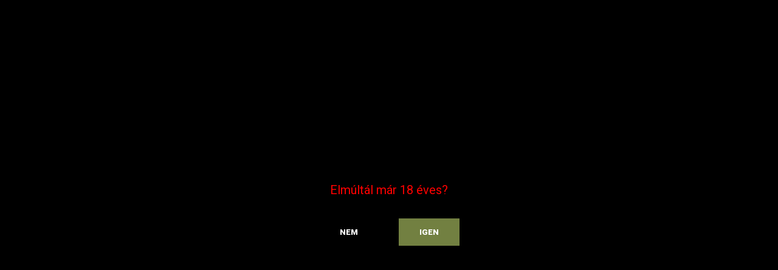

--- FILE ---
content_type: text/html; charset=UTF-8
request_url: https://fegyvercenter.hu/ovtaska-modsystem-oliv-2326
body_size: 34249
content:
<!DOCTYPE html>
<html lang="hu" dir="ltr">
<head>
    <title>Övtáska MOD.SYSTEM oliv - Vadász, Katonai, Túra webáruház - Fegyvercenter.hu</title>
    <meta charset="utf-8">
    <meta name="description" content="Övtáska MOD.SYSTEM oliv termékünk - most 8.200 Ft-os áron elérhető. ">
    <meta name="robots" content="index, follow">
    <link rel="image_src" href="https://fegyvercenter.cdn.shoprenter.hu/custom/fegyvercenter/image/data//product/644/main.jpg.webp?lastmod=1694253855.1667559563">
    <meta property="og:title" content="Övtáska MOD.SYSTEM oliv" />
    <meta property="og:type" content="product" />
    <meta property="og:url" content="https://fegyvercenter.hu/ovtaska-modsystem-oliv-2326" />
    <meta property="og:image" content="https://fegyvercenter.cdn.shoprenter.hu/custom/fegyvercenter/image/cache/w1241h650//product/644/main.jpg.webp?lastmod=1694253855.1667559563" />
    <meta property="og:description" content="·         Praktikus övtáska 1 nagy tároló résszel és 3 kisebb résszel·         Cipzáras záródás·         Moduláris hurkok további kiegészítők rögzítésére·         Vastag állítható..." />
    <link href="https://fegyvercenter.cdn.shoprenter.hu/custom/fegyvercenter/image/data/Banner/veglegeslogo.png?lastmod=1666637986.1667559563" rel="icon" />
    <link href="https://fegyvercenter.cdn.shoprenter.hu/custom/fegyvercenter/image/data/Banner/veglegeslogo.png?lastmod=1666637986.1667559563" rel="apple-touch-icon" />
    <base href="https://fegyvercenter.hu:443" />
    <meta name="google-site-verification" content="I_0ncz1LAlLqOhu8zy33gxAutsodLoas1LhU_7yRjtE" />

    <meta name="viewport" content="width=device-width, initial-scale=1, maximum-scale=1, user-scalable=0">
            <link href="https://fegyvercenter.hu/ovtaska-modsystem-oliv-2326" rel="canonical">
    
            
                <link rel="preconnect" href="https://fonts.googleapis.com">
    <link rel="preconnect" href="https://fonts.gstatic.com" crossorigin>
    <link href="https://fonts.googleapis.com/css2?family=Roboto:ital,wght@0,300;0,400;0,500;0,700;0,900;1,300;1,400;1,500;1,700;1,900&display=swap" rel="stylesheet">
            <link rel="stylesheet" href="https://fegyvercenter.cdn.shoprenter.hu/web/compiled/css/fancybox2.css?v=1764845552" media="screen">
            <link rel="stylesheet" href="https://fegyvercenter.cdn.shoprenter.hu/catalog/view/javascript/auroraoverlay/overlay.css?v=1707992185" media="screen">
            <link rel="stylesheet" href="https://fegyvercenter.cdn.shoprenter.hu/catalog/view/javascript/auroraoverlay/ageprotector.css?v=1549375252" media="screen">
            <link rel="stylesheet" href="https://fegyvercenter.cdn.shoprenter.hu/custom/fegyvercenter/catalog/view/theme/stockholm_global/style/1745914295.1585500970.0.1698239585.css?v=null.1667559563" media="screen">
        <script>
        window.nonProductQuality = 80;
    </script>
    <script src="//ajax.googleapis.com/ajax/libs/jquery/1.10.2/jquery.min.js"></script>
    <script>window.jQuery || document.write('<script src="https://fegyvercenter.cdn.shoprenter.hu/catalog/view/javascript/jquery/jquery-1.10.2.min.js?v=1484139539"><\/script>');</script>
    <script type="text/javascript" src="//cdn.jsdelivr.net/npm/slick-carousel@1.8.1/slick/slick.min.js"></script>

            
    

    <!--Header JavaScript codes--><script src="https://fegyvercenter.cdn.shoprenter.hu/web/compiled/js/countdown.js?v=1764845551"></script><script src="https://fegyvercenter.cdn.shoprenter.hu/catalog/view/javascript/auroraoverlay/overlay.min.js?v=1755178250"></script><script src="https://fegyvercenter.cdn.shoprenter.hu/web/compiled/js/base.js?v=1764845551"></script><script src="https://fegyvercenter.cdn.shoprenter.hu/web/compiled/js/fancybox2.js?v=1764845551"></script><script src="https://fegyvercenter.cdn.shoprenter.hu/web/compiled/js/before_starter2_head.js?v=1764845551"></script><script src="https://fegyvercenter.cdn.shoprenter.hu/web/compiled/js/before_starter2_productpage.js?v=1764845551"></script><script src="https://fegyvercenter.cdn.shoprenter.hu/web/compiled/js/productreview.js?v=1764845551"></script><script src="https://fegyvercenter.cdn.shoprenter.hu/web/compiled/js/nanobar.js?v=1764845551"></script><!--Header jQuery onLoad scripts--><script>window.countdownFormat='%D:%H:%M:%S';var BASEURL='https://fegyvercenter.hu';Currency={"symbol_left":"","symbol_right":" Ft","decimal_place":0,"decimal_point":",","thousand_point":".","currency":"HUF","value":1};var auroraOverlayControlId='c1fe2e06e27a801d85bead450eaf177a';var ShopRenter=ShopRenter||{};ShopRenter.product={"id":2326,"sku":"C02-0003-03-00","currency":"HUF","unitName":"db","price":8200,"name":"\u00d6vt\u00e1ska MOD.SYSTEM oliv","brand":"Mil-Tec","currentVariant":{"Sz\u00edn":"oliv"},"parent":{"id":2326,"sku":"C02-0003-03-00","unitName":"db","price":8200,"name":"\u00d6vt\u00e1ska MOD.SYSTEM oliv"}};function setAutoHelpTitles(){$('.autohelp[title]').each(function(){if(!$(this).parents('.aurora-scroll-mode').length){$(this).attr('rel',$(this).attr('title'));$(this).removeAttr('title');$(this).qtip({content:{text:$(this).attr('rel')},hide:{fixed:true},position:{corner:{target:'topMiddle',tooltip:'bottomMiddle'},adjust:{screen:true}},style:{border:{color:'#d10fd1'},background:'#31e07d',width:500}});}});}
$(document).ready(function(){$('.fancybox').fancybox({maxWidth:820,maxHeight:650,afterLoad:function(){wrapCSS=$(this.element).data('fancybox-wrapcss');if(wrapCSS){$('.fancybox-wrap').addClass(wrapCSS);}},helpers:{thumbs:{width:50,height:50}}});$('.fancybox-inline').fancybox({maxWidth:820,maxHeight:650,type:'inline'});setAutoHelpTitles();});$(window).load(function(){var init_similar_products_Scroller=function(){$("#similar_products .aurora-scroll-click-mode").each(function(){var max=0;$(this).find($(".list_prouctname")).each(function(){var h=$(this).height();max=h>max?h:max;});$(this).find($(".list_prouctname")).each(function(){$(this).height(max);});});$("#similar_products .aurora-scroll-click-mode").auroraScroll({autoMode:"click",frameRate:60,speed:2.5,direction:-1,elementClass:"product-snapshot",pauseAfter:false,horizontal:true,visible:1,arrowsPosition:1},function(){initAurora();});}
init_similar_products_Scroller();var init_relatedproducts_Scroller=function(){$("#relatedproducts .aurora-scroll-click-mode").each(function(){var max=0;$(this).find($(".list_prouctname")).each(function(){var h=$(this).height();max=h>max?h:max;});$(this).find($(".list_prouctname")).each(function(){$(this).height(max);});});$("#relatedproducts .aurora-scroll-click-mode").auroraScroll({autoMode:"click",frameRate:60,speed:2.5,direction:-1,elementClass:"product-snapshot",pauseAfter:false,horizontal:true,visible:1,arrowsPosition:1},function(){initAurora();});}
init_relatedproducts_Scroller();});</script><script src="https://fegyvercenter.cdn.shoprenter.hu/web/compiled/js/vue/manifest.bundle.js?v=1764845549"></script><script>var ShopRenter=ShopRenter||{};ShopRenter.onCartUpdate=function(callable){document.addEventListener('cartChanged',callable)};ShopRenter.onItemAdd=function(callable){document.addEventListener('AddToCart',callable)};ShopRenter.onItemDelete=function(callable){document.addEventListener('deleteCart',callable)};ShopRenter.onSearchResultViewed=function(callable){document.addEventListener('AuroraSearchResultViewed',callable)};ShopRenter.onSubscribedForNewsletter=function(callable){document.addEventListener('AuroraSubscribedForNewsletter',callable)};ShopRenter.onCheckoutInitiated=function(callable){document.addEventListener('AuroraCheckoutInitiated',callable)};ShopRenter.onCheckoutShippingInfoAdded=function(callable){document.addEventListener('AuroraCheckoutShippingInfoAdded',callable)};ShopRenter.onCheckoutPaymentInfoAdded=function(callable){document.addEventListener('AuroraCheckoutPaymentInfoAdded',callable)};ShopRenter.onCheckoutOrderConfirmed=function(callable){document.addEventListener('AuroraCheckoutOrderConfirmed',callable)};ShopRenter.onCheckoutOrderPaid=function(callable){document.addEventListener('AuroraOrderPaid',callable)};ShopRenter.onCheckoutOrderPaidUnsuccessful=function(callable){document.addEventListener('AuroraOrderPaidUnsuccessful',callable)};ShopRenter.onProductPageViewed=function(callable){document.addEventListener('AuroraProductPageViewed',callable)};ShopRenter.onMarketingConsentChanged=function(callable){document.addEventListener('AuroraMarketingConsentChanged',callable)};ShopRenter.onCustomerRegistered=function(callable){document.addEventListener('AuroraCustomerRegistered',callable)};ShopRenter.onCustomerLoggedIn=function(callable){document.addEventListener('AuroraCustomerLoggedIn',callable)};ShopRenter.onCustomerUpdated=function(callable){document.addEventListener('AuroraCustomerUpdated',callable)};ShopRenter.onCartPageViewed=function(callable){document.addEventListener('AuroraCartPageViewed',callable)};ShopRenter.customer={"userId":0,"userClientIP":"13.59.240.223","userGroupId":8,"customerGroupTaxMode":"gross","customerGroupPriceMode":"gross_net_tax","email":"","phoneNumber":"","name":{"firstName":"","lastName":""}};ShopRenter.theme={"name":"stockholm_global","family":"stockholm","parent":""};ShopRenter.shop={"name":"fegyvercenter","locale":"hu","currency":{"code":"HUF","rate":1},"domain":"fegyvercenter.myshoprenter.hu"};ShopRenter.page={"route":"product\/product","queryString":"ovtaska-modsystem-oliv-2326"};ShopRenter.formSubmit=function(form,callback){callback();};let loadedAsyncScriptCount=0;function asyncScriptLoaded(position){loadedAsyncScriptCount++;if(position==='body'){if(document.querySelectorAll('.async-script-tag').length===loadedAsyncScriptCount){if(/complete|interactive|loaded/.test(document.readyState)){document.dispatchEvent(new CustomEvent('asyncScriptsLoaded',{}));}else{document.addEventListener('DOMContentLoaded',()=>{document.dispatchEvent(new CustomEvent('asyncScriptsLoaded',{}));});}}}}</script><script type="text/javascript"async class="async-script-tag"onload="asyncScriptLoaded('header')"src="https://static2.rapidsearch.dev/resultpage.js?shop=fegyvercenter.shoprenter.hu"></script><script type="text/javascript"src="https://fegyvercenter.cdn.shoprenter.hu/web/compiled/js/vue/customerEventDispatcher.bundle.js?v=1764845549"></script>                
            
            <script>window.dataLayer=window.dataLayer||[];function gtag(){dataLayer.push(arguments)};var ShopRenter=ShopRenter||{};ShopRenter.config=ShopRenter.config||{};ShopRenter.config.googleConsentModeDefaultValue="denied";</script>                        <script type="text/javascript" src="https://fegyvercenter.cdn.shoprenter.hu/web/compiled/js/vue/googleConsentMode.bundle.js?v=1764845549"></script>

            
            <!-- Google Tag Manager -->
<script>(function(w,d,s,l,i){w[l]=w[l]||[];w[l].push({'gtm.start':
new Date().getTime(),event:'gtm.js'});var f=d.getElementsByTagName(s)[0],
j=d.createElement(s),dl=l!='dataLayer'?'&l='+l:'';j.async=true;j.src=
'https://www.googletagmanager.com/gtm.js?id='+i+dl;f.parentNode.insertBefore(j,f);
})(window,document,'script','dataLayer','GTM-PKC3CKR');</script>
<!-- End Google Tag Manager -->
            
            
                <!--Global site tag(gtag.js)--><script async src="https://www.googletagmanager.com/gtag/js?id=G-MW3SFHWF6W"></script><script>window.dataLayer=window.dataLayer||[];function gtag(){dataLayer.push(arguments);}
gtag('js',new Date());gtag('config','G-MW3SFHWF6W');</script>                                <script type="text/javascript" src="https://fegyvercenter.cdn.shoprenter.hu/web/compiled/js/vue/GA4EventSender.bundle.js?v=1764845549"></script>

    
    
</head>

<body id="body" class="page-body product-page-body show-quantity-in-category stockholm_global-body" role="document">
<!--Google Tag Manager(noscript)--><noscript><iframe src="https://www.googletagmanager.com/ns.html?id=GTM-PKC3CKR"
height="0"width="0"style="display:none;visibility:hidden"></iframe></noscript><!--End Google Tag Manager(noscript)--><div id="fb-root"></div><script>(function(d,s,id){var js,fjs=d.getElementsByTagName(s)[0];if(d.getElementById(id))return;js=d.createElement(s);js.id=id;js.src="//connect.facebook.net/hu_HU/sdk/xfbml.customerchat.js#xfbml=1&version=v2.12&autoLogAppEvents=1";fjs.parentNode.insertBefore(js,fjs);}(document,"script","facebook-jssdk"));</script>
                    

    <div class="nanobar-cookie-cog d-flex-center rounded-circle js-hidden-nanobar-button">
        <svg width="16" height="16" viewBox="0 0 24 24" fill="currentColor" xmlns="https://www.w3.org/2000/svg">
    <path d="M23.2736 9.61743L21.5884 9.32688C21.385 8.54237 21.0654 7.78693 20.6586 7.08959L21.6465 5.69492C21.908 5.34625 21.8789 4.8523 21.5593 4.56174L19.4092 2.41162C19.1186 2.09201 18.6247 2.06295 18.276 2.32446L16.8814 3.31235C16.184 2.93462 15.4286 2.61501 14.6731 2.41162L14.3826 0.726392C14.3245 0.290557 13.9467 0 13.5109 0H10.4891C10.0533 0 9.67554 0.290557 9.61743 0.726392L9.32688 2.41162C8.54237 2.61501 7.78693 2.93462 7.08959 3.3414L5.69492 2.35351C5.34625 2.09201 4.8523 2.12107 4.56174 2.44068L2.41162 4.5908C2.09201 4.88136 2.06295 5.3753 2.32446 5.72397L3.31235 7.11864C2.93462 7.81598 2.61501 8.57143 2.41162 9.32688L0.726392 9.61743C0.290557 9.67554 0 10.0533 0 10.4891V13.5109C0 13.9467 0.290557 14.3245 0.726392 14.3826L2.41162 14.6731C2.61501 15.4576 2.93462 16.2131 3.3414 16.9104L2.35351 18.3051C2.09201 18.6538 2.12107 19.1477 2.44068 19.4383L4.5908 21.5884C4.88136 21.908 5.3753 21.937 5.72397 21.6755L7.11864 20.6877C7.81598 21.0654 8.57143 21.385 9.32688 21.5884L9.61743 23.2736C9.67554 23.7094 10.0533 24 10.4891 24H13.5109C13.9467 24 14.3245 23.7094 14.3826 23.2736L14.6731 21.5884C15.4576 21.385 16.2131 21.0654 16.9104 20.6586L18.3051 21.6465C18.6538 21.908 19.1477 21.8789 19.4383 21.5593L21.5884 19.4092C21.908 19.1186 21.937 18.6247 21.6755 18.276L20.6877 16.8814C21.0654 16.184 21.385 15.4286 21.5884 14.6731L23.2736 14.3826C23.7094 14.3245 24 13.9467 24 13.5109V10.4891C24 10.0533 23.7094 9.67554 23.2736 9.61743ZM12 16.7942C9.35593 16.7942 7.20581 14.6441 7.20581 12C7.20581 9.35593 9.35593 7.20581 12 7.20581C14.6441 7.20581 16.7942 9.35593 16.7942 12C16.7942 14.6441 14.6441 16.7942 12 16.7942Z"/>
</svg>

    </div>
<div class="Fixed nanobar js-nanobar-first-login">
    <div class="container nanobar-container">
        <div class="row flex-column flex-sm-row">
            <div class="col-12 col-sm-6 col-lg-8 nanobar-text-cookies align-self-center text-sm-left">
                <p><span style="font-size:14px;"><span style="font-family:arial,helvetica,sans-serif;">Ez a webhely sütiket használ a funkcióinak biztosítása érdekében. A látogatáselemzést anonim adatokkal végezzük. Kérjük, engedélyezze az érdeklődésének megfelelő reklámok megjelenítését támogató („marketing") sütiket is. Amennyiben a későbbiekben mégsem szeretne a weboldalunkról sütiket fogadni, akkor használhatja ezt az eszközt arra, hogy kikapcsolja a választott kategóriákat. <a href="http://fegyvercenter.hu/tajekoztato-a-sutik-alkalmazasarol-34"><strong>Részletek a sütik kezeléséről</strong></a></span></span>
</p>
            </div>
            <div class="col-12 col-sm-6 col-lg-4 nanobar-buttons m-sm-0 text-center text-sm-right">
                <a href="" class="btn btn-link nanobar-settings-button js-nanobar-settings-button">
                    Beállítások módosítása
                </a>
                <a href="" class="btn btn-primary nanobar-btn js-nanobar-close-cookies" data-button-save-text="Beállítások mentése">
                    Elfogadom
                </a>
            </div>
        </div>
        <div class="nanobar-cookies js-nanobar-cookies flex-column flex-sm-row text-left pt-3 mt-3" style="display: none;">
            <div class="custom-control custom-checkbox">
                <input id="required_cookies" class="custom-control-input" type="checkbox" name="required_cookies" disabled checked/>
                <label for="required_cookies" class="custom-control-label">
                    Szükséges cookie-k
                    <div class="cookies-help-text">
                        Ezek a cookie-k segítenek abban, hogy a webáruház használható és működőképes legyen.
                    </div>
                </label>
            </div>
            <div class="custom-control custom-checkbox">
                <input id="marketing_cookies" class="custom-control-input js-nanobar-marketing-cookies" type="checkbox" name="marketing_cookies"
                         />
                <label for="marketing_cookies" class="custom-control-label">
                    Marketing cookie-k
                    <div class="cookies-help-text">
                        Ezeket a cookie-k segítenek abban, hogy az Ön érdeklődési körének megfelelő reklámokat és termékeket jelenítsük meg a webáruházban.
                    </div>
                </label>
            </div>
        </div>
    </div>
</div>

<script>
    (function ($) {
        $(document).ready(function () {
            new AuroraNanobar.FirstLogNanobarCheckbox(jQuery('.js-nanobar-first-login'), 'bottom');
        });
    })(jQuery);
</script>

<!-- cached --><div class="Fixed nanobar js-nanobar-free-shipping">
    <div class="container nanobar-container">
        <button type="button" class="close js-nanobar-close" aria-label="Close">
            <span aria-hidden="true">&times;</span>
        </button>
        <div class="nanobar-text px-3"></div>
    </div>
</div>

<script>$(document).ready(function(){document.nanobarInstance=new AuroraNanobar.FreeShippingNanobar($('.js-nanobar-free-shipping'),'bottom','0','','1');});</script><!-- /cached -->
                <!-- page-wrap -->

                <div class="page-wrap">
                            
    <header class="sticky-header d-none d-lg-block">
                    <div class="header-top-line">
                <div class="container">
                    <div class="header-top d-flex">
                        <div class="header-top-left d-flex align-items-center">
                                <div id="section-header_contact_stockholm" class="section-wrapper ">
    
    <div class="module content-module section-module section-contact header-section-contact shoprenter-section">
    <div class="module-body section-module-body">
        <div class="contact-wrapper-box d-flex">
                            <div class="header-contact-col header-contact-phone">
                    <a class="header-contact-link" href="tel:+36307013214">
                        +36307013214
                    </a>
                </div>
                                        <div class="header-contact-col header-contact-mail">
                    <a class="header-contact-link" href="mailto:info@fegyvercenter.hu">info@fegyvercenter.hu</a>
                </div>
                        <div class="header-contact-social-box">
                                    <a class="header-contact-link" class="header-social-link" target="_blank" href="https://www.facebook.com/fegyvercenter">
                        <i>
                            <svg width="8" height="16" viewBox="0 0 12 24" fill="currentColor" xmlns="https://www.w3.org/2000/svg">
    <path d="M7.5 8.25V5.25C7.5 4.422 8.172 3.75 9 3.75H10.5V0H7.5C5.0145 0 3 2.0145 3 4.5V8.25H0V12H3V24H7.5V12H10.5L12 8.25H7.5Z"/>
</svg>
                        </i>
                    </a>
                                                                                    <a class="header-contact-link" class="header-social-link" target="_blank" href="#">
                        <i>
                            <svg width="19" height="18" viewBox="0 0 19 18" fill="none" xmlns="http://www.w3.org/2000/svg">
    <path d="M11.1271 7.6874L17.3717 0.428571H15.8919L10.4697 6.73131L6.13903 0.428571H1.14411L7.69294 9.95943L1.14411 17.5714H2.62396L8.34992 10.9155L12.9234 17.5714H17.9184L11.1271 7.6874ZM3.15717 1.54258H5.43014L15.8926 16.5081H13.6196L3.15717 1.54258Z" fill="currentColor"/>
    <path fill-rule="evenodd" clip-rule="evenodd" d="M0.329554 0H6.36446L10.5077 6.02992L15.6952 0H18.3056L11.6671 7.71671L18.7327 18H12.6978L8.31178 11.6169L2.82052 18H0.209961L7.15272 9.93012L0.329554 0ZM1.9585 0.857143L8.23299 9.98874L2.07809 17.1429H2.42723L8.38788 10.2141L13.1489 17.1429H17.1038L10.5869 7.65809L16.4375 0.857143H16.0884L10.4316 7.4327L5.91343 0.857143H1.9585ZM2.33455 1.11401H5.65335L16.715 16.9367H13.3962L2.33455 1.11401ZM3.97962 1.97115L13.8428 16.0795H15.07L5.20675 1.97115H3.97962Z" fill="currentColor"/>
</svg>

                        </i>
                    </a>
                                            </div>
        </div>
    </div>
</div>


</div>

                        </div>
                        <div class="header-top-right d-flex ml-auto">
                            
    <ul class="nav headermenu-list">
                    <li class="nav-item">
                <a class="nav-link" href="https://fegyvercenter.hu/hibabejelentes_8"
                    target="_self"
                                        title="Hibabejelentés"
                >
                    Hibabejelentés
                </a>
                            </li>
                    <li class="nav-item">
                <a class="nav-link" href="https://fegyvercenter.hu/index.php?route=information/contact"
                    target="_self"
                                        title="Kapcsolat"
                >
                    Kapcsolat
                </a>
                            </li>
                    <li class="nav-item">
                <a class="nav-link" href="https://fegyvercenter.hu/index.php?route=information/sitemap"
                    target="_self"
                                        title="Oldaltérkép"
                >
                    Oldaltérkép
                </a>
                            </li>
                    <li class="nav-item">
                <a class="nav-link" href="https://fegyvercenter.hu"
                    target="_self"
                                        title="Főoldal"
                >
                    Főoldal
                </a>
                            </li>
                    <li class="nav-item">
                <a class="nav-link" href="https://fegyvercenter.shoprenter.hu/altalanos-szerzodesi-feltetelek-aszf-32"
                    target="_self"
                                        title="Szállítás és fizetés"
                >
                    Szállítás és fizetés
                </a>
                            </li>
            </ul>
    
                            <div class="header-language-currencies d-flex align-items-center">
                                


                    
    
    <div id="languageselect" class="module content-module header-position hide-top languageselect-module" >
                                    <div class="module-body">
                        <form action="/" method="post" enctype="multipart/form-data" id="language-form">
            <div class="d-flex justify-content-lg-between language-select-wrapper">
                                                            <div class="language-icon active cursor-pointer language-data" data-langcode="hu">
                    <img class="language-change" src="https://fegyvercenter.cdn.shoprenter.hu/catalog/view/theme/default/image/flags/HU.png?v=null.1667559563" alt="Hungarian" style="width: 40px; height: 40px;"/>
                </div>
                                <input type="hidden" value="" name="language_code"/>
                        </div>
            <script>$(window).load(function(){$('.language-change').one('click',function(){var language_code=$(this).parent('.language-data').data('langcode');$('input[name="language_code"]').attr('value',language_code);$('#language-form').submit();});});</script>        </form>
            </div>
                                </div>
    
    
                                


                    
    
    <div id="currenciesselect" class="module content-module header-position hide-top currenciesselect-module" >
                                    <div class="module-body">
                        <form action="/" method="post" enctype="multipart/form-data">
            <select class="form-control form-control-sm currencieselect-select" name="currency_id" onchange="this.form.submit()">
                                    <option
                        value="HUF" selected="selected">
                        HUF
                    </option>
                            </select>
        </form>
            </div>
                                </div>
    
    
                            </div>
                        </div>
                    </div>
                </div>
            </div>
            <div class="header-middle-line">
                <div class="container">
                    <div class="header-middle d-flex justify-content-between">
                        
    <a class="navbar-brand" href="/"><img style="border: 0; max-width: 320px;" src="https://fegyvercenter.cdn.shoprenter.hu/custom/fegyvercenter/image/cache/w320h76m00/veglegesketto.png?v=1666985499" title="Fegyvercenter" alt="Fegyvercenter" /></a>

                                                    
<div class="dropdown search-module d-flex">
    <div class="input-group">
        <input class="form-control disableAutocomplete" type="text" placeholder="keresés..." value=""
               id="filter_keyword" 
               onclick="this.value=(this.value==this.defaultValue)?'':this.value;"/>
        <div class="input-group-append">
            <button class="btn btn-primary" onclick="moduleSearch();">
                <svg width="16" height="16" viewBox="0 0 24 24" fill="currentColor" xmlns="https://www.w3.org/2000/svg">
    <path d="M17.6125 15.4913C18.7935 13.8785 19.4999 11.8975 19.4999 9.74998C19.4999 4.37403 15.1259 0 9.74993 0C4.37398 0 0 4.37403 0 9.74998C0 15.1259 4.37403 19.5 9.74998 19.5C11.8975 19.5 13.8787 18.7934 15.4915 17.6124L21.8789 23.9999L24 21.8788C24 21.8787 17.6125 15.4913 17.6125 15.4913ZM9.74998 16.4999C6.02782 16.4999 3.00001 13.4721 3.00001 9.74998C3.00001 6.02782 6.02782 3.00001 9.74998 3.00001C13.4721 3.00001 16.5 6.02782 16.5 9.74998C16.5 13.4721 13.4721 16.4999 9.74998 16.4999Z"/>
</svg>

            </button>
        </div>
    </div>

    <input type="hidden" id="filter_description" value="1"/>
    <input type="hidden" id="search_shopname" value="fegyvercenter"/>
    <div id="results" class="dropdown-menu search-results p-0"></div>
</div>



                                                <!-- cached -->
    <ul class="nav login-list">
                    <li class="nav-item nav-item-login">
                <a class="nav-link d-flex align-items-center header-middle-link" href="index.php?route=account/login" title="Belépés">
                    <span class="btn d-flex justify-content-center align-items-center nav-item-login-icon header-icon-box">
                        <svg width="14" height="14" viewBox="0 0 24 24" fill="currentColor" xmlns="https://www.w3.org/2000/svg">
    <path d="M18.3622 11.696C16.8819 13.6134 14.6142 14.8278 12 14.8278C9.44882 14.8278 7.11811 13.6134 5.63779 11.696C2.20472 13.901 0 17.7358 0 21.986C0 23.1364 0.88189 23.9992 1.98425 23.9992H21.9843C23.1181 24.0312 24 23.0725 24 21.986C24 17.7358 21.7953 13.8691 18.3622 11.696Z"/>
    <path d="M12 0C8.40945 0 5.51181 2.97194 5.51181 6.58301C5.51181 10.226 8.44094 13.166 12 13.166C15.5591 13.166 18.4882 10.258 18.4882 6.58301C18.4882 2.90803 15.5906 0 12 0Z"/>
</svg>

                    </span>
                    <span class="d-flex login-item-title">
                        Belépés
                    </span>
                </a>
            </li>
            <li class="nav-item nav-item-register d-none">
                <a class="nav-link" href="index.php?route=account/create" title="Regisztráció">
                    Regisztráció
                </a>
            </li>
            </ul>
<!-- /cached -->
                        <hx:include src="/_fragment?_path=_format%3Dhtml%26_locale%3Den%26_controller%3Dmodule%252Fwishlist&amp;_hash=ZlF9xmaObe%2F62NH75xHQB2R%2F7dCEHfjOrIC4alK5%2FjQ%3D"></hx:include>
                        <div id="js-cart" class="d-md-flex align-items-md-center">
                            <hx:include src="/_fragment?_path=_format%3Dhtml%26_locale%3Den%26_controller%3Dmodule%252Fcart&amp;_hash=7NKVSUnnbkDNWmrrwNu3zPH0n9isN4LJs8WABsDmeWc%3D"></hx:include>
                        </div>
                    </div>
                </div>
            </div>
            <div class="header-bottom-line">
                <div class="container">
                    <div class="header-bottom">
                        <nav class="navbar navbar-expand-lg justify-content-between">
                            


                    
            <div id="module_category_wrapper" class="module-category-wrapper">
    
    <div id="category" class="module content-module header-position category-module" >
                <div class="module-body">
                        <div id="category-nav">
            


<ul class="nav nav-pills category category-menu sf-menu sf-horizontal cached">
    <li id="cat_216" class="nav-item item category-list module-list parent even">
    <a href="https://fegyvercenter.hu/labbelik-216" class="nav-link">
        <span>Lábbelik</span>
    </a>
            <ul class="nav flex-column children"><li id="cat_215" class="nav-item item category-list module-list even">
    <a href="https://fegyvercenter.hu/labbelik-216/bakancsok-215" class="nav-link">
        <span>Bakancsok</span>
    </a>
    </li><li id="cat_217" class="nav-item item category-list module-list odd">
    <a href="https://fegyvercenter.hu/labbelik-216/felcipok-217" class="nav-link">
        <span>Félcipők</span>
    </a>
    </li><li id="cat_218" class="nav-item item category-list module-list even">
    <a href="https://fegyvercenter.hu/labbelik-216/csizmak-218" class="nav-link">
        <span>Csizmák</span>
    </a>
    </li><li id="cat_219" class="nav-item item category-list module-list odd">
    <a href="https://fegyvercenter.hu/labbelik-216/papucsok-219" class="nav-link">
        <span>Papucsok</span>
    </a>
    </li><li id="cat_220" class="nav-item item category-list module-list even">
    <a href="https://fegyvercenter.hu/labbelik-216/szandalok-220" class="nav-link">
        <span>Szandálok</span>
    </a>
    </li><li id="cat_221" class="nav-item item category-list module-list odd">
    <a href="https://fegyvercenter.hu/labbelik-216/kiegeszito-termekek-221" class="nav-link">
        <span>Kiegészítő termékek</span>
    </a>
    </li><li id="cat_576" class="nav-item item category-list module-list even">
    <a href="https://fegyvercenter.hu/labbelik-216/tisztito-apoloszerek-labbelihez-576" class="nav-link">
        <span>Tisztító-ápolószerek lábbelihez</span>
    </a>
    </li></ul>
    </li><li id="cat_271" class="nav-item item category-list module-list parent odd">
    <a href="https://fegyvercenter.hu/kesek-szerszamok-271" class="nav-link">
        <span>Kések, szerszámok</span>
    </a>
            <ul class="nav flex-column children"><li id="cat_272" class="nav-item item category-list module-list even">
    <a href="https://fegyvercenter.hu/kesek-szerszamok-271/zsebkesek-272" class="nav-link">
        <span>Zsebkések</span>
    </a>
    </li><li id="cat_273" class="nav-item item category-list module-list odd">
    <a href="https://fegyvercenter.hu/kesek-szerszamok-271/torok-273" class="nav-link">
        <span>Tőrök</span>
    </a>
    </li><li id="cat_274" class="nav-item item category-list module-list even">
    <a href="https://fegyvercenter.hu/kesek-szerszamok-271/bozotvagok-274" class="nav-link">
        <span>Bozótvágók</span>
    </a>
    </li><li id="cat_275" class="nav-item item category-list module-list odd">
    <a href="https://fegyvercenter.hu/kesek-szerszamok-271/fejszek-275" class="nav-link">
        <span>Fejszék</span>
    </a>
    </li><li id="cat_276" class="nav-item item category-list module-list even">
    <a href="https://fegyvercenter.hu/kesek-szerszamok-271/multifunkcionalis-szerszamok-276" class="nav-link">
        <span>Multifunkcionális szerszámok</span>
    </a>
    </li><li id="cat_277" class="nav-item item category-list module-list odd">
    <a href="https://fegyvercenter.hu/kesek-szerszamok-271/csontfureszek-277" class="nav-link">
        <span>Csontfűrészek, zsigerelők</span>
    </a>
    </li><li id="cat_278" class="nav-item item category-list module-list even">
    <a href="https://fegyvercenter.hu/kesek-szerszamok-271/asok-278" class="nav-link">
        <span>Ásók</span>
    </a>
    </li><li id="cat_389" class="nav-item item category-list module-list odd">
    <a href="https://fegyvercenter.hu/kesek-szerszamok-271/keselezok-kiegeszitok-389" class="nav-link">
        <span>Késélezők, kiegészítők</span>
    </a>
    </li><li id="cat_390" class="nav-item item category-list module-list even">
    <a href="https://fegyvercenter.hu/kesek-szerszamok-271/konyhakesek-390" class="nav-link">
        <span>Konyhakések</span>
    </a>
    </li></ul>
    </li><li id="cat_293" class="nav-item item category-list module-list parent even">
    <a href="https://fegyvercenter.hu/vadasz-ruhazat-293" class="nav-link">
        <span>Vadász ruházat</span>
    </a>
            <ul class="nav flex-column children"><li id="cat_294" class="nav-item item category-list module-list parent even">
    <a href="https://fegyvercenter.hu/vadasz-ruhazat-293/felsoruhazat-294" class="nav-link">
        <span>Felsőruházat</span>
    </a>
            <ul class="nav flex-column children"><li id="cat_297" class="nav-item item category-list module-list even">
    <a href="https://fegyvercenter.hu/vadasz-ruhazat-293/felsoruhazat-294/ingek-297" class="nav-link">
        <span>Ingek</span>
    </a>
    </li><li id="cat_300" class="nav-item item category-list module-list odd">
    <a href="https://fegyvercenter.hu/vadasz-ruhazat-293/felsoruhazat-294/puloverek-300" class="nav-link">
        <span>Pulóverek</span>
    </a>
    </li><li id="cat_303" class="nav-item item category-list module-list even">
    <a href="https://fegyvercenter.hu/vadasz-ruhazat-293/felsoruhazat-294/kabatok-303" class="nav-link">
        <span>Kabátok</span>
    </a>
    </li><li id="cat_306" class="nav-item item category-list module-list odd">
    <a href="https://fegyvercenter.hu/vadasz-ruhazat-293/felsoruhazat-294/dzsekik-306" class="nav-link">
        <span>Dzsekik</span>
    </a>
    </li><li id="cat_318" class="nav-item item category-list module-list even">
    <a href="https://fegyvercenter.hu/vadasz-ruhazat-293/felsoruhazat-294/mellenyek-318" class="nav-link">
        <span>Mellények</span>
    </a>
    </li></ul>
    </li><li id="cat_307" class="nav-item item category-list module-list parent odd">
    <a href="https://fegyvercenter.hu/vadasz-ruhazat-293/alsoruhazat-307" class="nav-link">
        <span>Alsóruházat</span>
    </a>
            <ul class="nav flex-column children"><li id="cat_310" class="nav-item item category-list module-list even">
    <a href="https://fegyvercenter.hu/vadasz-ruhazat-293/alsoruhazat-307/hosszunadragok-310" class="nav-link">
        <span>Hosszúnadrágok</span>
    </a>
    </li><li id="cat_312" class="nav-item item category-list module-list odd">
    <a href="https://fegyvercenter.hu/vadasz-ruhazat-293/alsoruhazat-307/rovidnadragok-312" class="nav-link">
        <span>Rövidnadrágok</span>
    </a>
    </li></ul>
    </li><li id="cat_314" class="nav-item item category-list module-list even">
    <a href="https://fegyvercenter.hu/vadasz-ruhazat-293/esoruhazat-314" class="nav-link">
        <span>Esőruházat</span>
    </a>
    </li><li id="cat_320" class="nav-item item category-list module-list odd">
    <a href="https://fegyvercenter.hu/vadasz-ruhazat-293/sapkak-es-kalapok-320" class="nav-link">
        <span>Sapkák és kalapok</span>
    </a>
    </li><li id="cat_322" class="nav-item item category-list module-list even">
    <a href="https://fegyvercenter.hu/vadasz-ruhazat-293/zoknik-322" class="nav-link">
        <span>Zoknik</span>
    </a>
    </li><li id="cat_324" class="nav-item item category-list module-list odd">
    <a href="https://fegyvercenter.hu/vadasz-ruhazat-293/vadasz-ovek-derek-es-nadragszijak-324" class="nav-link">
        <span>Vadász övek, derék- és nadrágszíjak</span>
    </a>
    </li><li id="cat_325" class="nav-item item category-list module-list even">
    <a href="https://fegyvercenter.hu/vadasz-ruhazat-293/vadasz-kesztyuk-325" class="nav-link">
        <span>Vadász kesztyűk</span>
    </a>
    </li><li id="cat_364" class="nav-item item category-list module-list odd">
    <a href="https://fegyvercenter.hu/vadasz-ruhazat-293/alaoltozetek-364" class="nav-link">
        <span>Aláöltözetek</span>
    </a>
    </li><li id="cat_381" class="nav-item item category-list module-list even">
    <a href="https://fegyvercenter.hu/vadasz-ruhazat-293/noi-vadasz-ruhazat-381" class="nav-link">
        <span>Női vadász ruházat</span>
    </a>
    </li><li id="cat_532" class="nav-item item category-list module-list parent odd">
    <a href="https://fegyvercenter.hu/vadasz-ruhazat-293/kiegeszitok-532" class="nav-link">
        <span>Kiegészítők</span>
    </a>
            <ul class="nav flex-column children"><li id="cat_535" class="nav-item item category-list module-list even">
    <a href="https://fegyvercenter.hu/vadasz-ruhazat-293/kiegeszitok-532/szalagok-jelzesek-535" class="nav-link">
        <span>Szalagok, jelzések</span>
    </a>
    </li></ul>
    </li></ul>
    </li><li id="cat_222" class="nav-item item category-list module-list parent odd">
    <a href="https://fegyvercenter.hu/ruhazat-222" class="nav-link">
        <span>Ruházat</span>
    </a>
            <ul class="nav flex-column children"><li id="cat_223" class="nav-item item category-list module-list parent even">
    <a href="https://fegyvercenter.hu/ruhazat-222/alsoruhazat-223" class="nav-link">
        <span>Alsóruházat</span>
    </a>
            <ul class="nav flex-column children"><li id="cat_224" class="nav-item item category-list module-list even">
    <a href="https://fegyvercenter.hu/ruhazat-222/alsoruhazat-223/hosszunadragok-224" class="nav-link">
        <span>Hosszúnadrágok</span>
    </a>
    </li><li id="cat_225" class="nav-item item category-list module-list odd">
    <a href="https://fegyvercenter.hu/ruhazat-222/alsoruhazat-223/rovidnadragok-225" class="nav-link">
        <span>Rövidnadrágok</span>
    </a>
    </li></ul>
    </li><li id="cat_226" class="nav-item item category-list module-list parent odd">
    <a href="https://fegyvercenter.hu/ruhazat-222/felsoruhazat-226" class="nav-link">
        <span>Felsőruházat</span>
    </a>
            <ul class="nav flex-column children"><li id="cat_227" class="nav-item item category-list module-list even">
    <a href="https://fegyvercenter.hu/ruhazat-222/felsoruhazat-226/dzsekik-227" class="nav-link">
        <span>Dzsekik</span>
    </a>
    </li><li id="cat_228" class="nav-item item category-list module-list odd">
    <a href="https://fegyvercenter.hu/ruhazat-222/felsoruhazat-226/ingek-228" class="nav-link">
        <span>Ingek</span>
    </a>
    </li><li id="cat_229" class="nav-item item category-list module-list even">
    <a href="https://fegyvercenter.hu/ruhazat-222/felsoruhazat-226/kabatok-229" class="nav-link">
        <span>Kabátok</span>
    </a>
    </li><li id="cat_230" class="nav-item item category-list module-list odd">
    <a href="https://fegyvercenter.hu/ruhazat-222/felsoruhazat-226/mellenyek-230" class="nav-link">
        <span>Mellények</span>
    </a>
    </li><li id="cat_231" class="nav-item item category-list module-list even">
    <a href="https://fegyvercenter.hu/ruhazat-222/felsoruhazat-226/polok-231" class="nav-link">
        <span>Pólók</span>
    </a>
    </li><li id="cat_232" class="nav-item item category-list module-list odd">
    <a href="https://fegyvercenter.hu/ruhazat-222/felsoruhazat-226/puloverek-232" class="nav-link">
        <span>Pulóverek</span>
    </a>
    </li><li id="cat_233" class="nav-item item category-list module-list even">
    <a href="https://fegyvercenter.hu/ruhazat-222/felsoruhazat-226/zubbonyok-233" class="nav-link">
        <span>Zubbonyok</span>
    </a>
    </li><li id="cat_415" class="nav-item item category-list module-list odd">
    <a href="https://fegyvercenter.hu/ruhazat-222/felsoruhazat-226/atletak-trikok-415" class="nav-link">
        <span>Atléták, Trikók</span>
    </a>
    </li></ul>
    </li><li id="cat_234" class="nav-item item category-list module-list even">
    <a href="https://fegyvercenter.hu/ruhazat-222/esoruhazat-234" class="nav-link">
        <span>Esőruházat</span>
    </a>
    </li><li id="cat_235" class="nav-item item category-list module-list odd">
    <a href="https://fegyvercenter.hu/ruhazat-222/gyerek-ruhazat-235" class="nav-link">
        <span>Gyerek ruházat</span>
    </a>
    </li><li id="cat_236" class="nav-item item category-list module-list even">
    <a href="https://fegyvercenter.hu/ruhazat-222/noi-ruhazat-236" class="nav-link">
        <span>Női ruházat</span>
    </a>
    </li><li id="cat_237" class="nav-item item category-list module-list parent odd">
    <a href="https://fegyvercenter.hu/ruhazat-222/kiegeszito-termekek-237" class="nav-link">
        <span>Kiegészítő termékek</span>
    </a>
            <ul class="nav flex-column children"><li id="cat_238" class="nav-item item category-list module-list even">
    <a href="https://fegyvercenter.hu/ruhazat-222/kiegeszito-termekek-237/alaoltozetek-238" class="nav-link">
        <span>Aláöltözetek</span>
    </a>
    </li><li id="cat_239" class="nav-item item category-list module-list odd">
    <a href="https://fegyvercenter.hu/ruhazat-222/kiegeszito-termekek-237/kesztyuk-239" class="nav-link">
        <span>Kesztyűk</span>
    </a>
    </li><li id="cat_240" class="nav-item item category-list module-list even">
    <a href="https://fegyvercenter.hu/ruhazat-222/kiegeszito-termekek-237/ovek-derek-es-nadragszijak-240" class="nav-link">
        <span>Övek, derék- és nadrágszíjak</span>
    </a>
    </li><li id="cat_241" class="nav-item item category-list module-list odd">
    <a href="https://fegyvercenter.hu/ruhazat-222/kiegeszito-termekek-237/salak-241" class="nav-link">
        <span>Sálak</span>
    </a>
    </li><li id="cat_242" class="nav-item item category-list module-list even">
    <a href="https://fegyvercenter.hu/ruhazat-222/kiegeszito-termekek-237/sapkak-es-kalapok-242" class="nav-link">
        <span>Sapkák és kalapok</span>
    </a>
    </li><li id="cat_243" class="nav-item item category-list module-list odd">
    <a href="https://fegyvercenter.hu/ruhazat-222/kiegeszito-termekek-237/zoknik-243" class="nav-link">
        <span>Zoknik</span>
    </a>
    </li><li id="cat_365" class="nav-item item category-list module-list even">
    <a href="https://fegyvercenter.hu/ruhazat-222/kiegeszito-termekek-237/egyeb-365" class="nav-link">
        <span>Egyéb</span>
    </a>
    </li><li id="cat_411" class="nav-item item category-list module-list odd">
    <a href="https://fegyvercenter.hu/ruhazat-222/kiegeszito-termekek-237/felvarrok-411" class="nav-link">
        <span>Felvarrók</span>
    </a>
    </li></ul>
    </li></ul>
    </li><li id="cat_244" class="nav-item item category-list module-list parent even">
    <a href="https://fegyvercenter.hu/hatizsakok-es-taskak-244" class="nav-link">
        <span>Hátizsákok és táskák</span>
    </a>
            <ul class="nav flex-column children"><li id="cat_245" class="nav-item item category-list module-list even">
    <a href="https://fegyvercenter.hu/hatizsakok-es-taskak-244/hatizsakok-245" class="nav-link">
        <span>Hátizsákok</span>
    </a>
    </li><li id="cat_246" class="nav-item item category-list module-list odd">
    <a href="https://fegyvercenter.hu/hatizsakok-es-taskak-244/ovtaskak-246" class="nav-link">
        <span>Oldaltáskák, Övtáskák</span>
    </a>
    </li><li id="cat_384" class="nav-item item category-list module-list even">
    <a href="https://fegyvercenter.hu/hatizsakok-es-taskak-244/malhazsakok-384" class="nav-link">
        <span>Málhazsákok</span>
    </a>
    </li><li id="cat_412" class="nav-item item category-list module-list odd">
    <a href="https://fegyvercenter.hu/hatizsakok-es-taskak-244/penztarcak-412" class="nav-link">
        <span>Pénztárcák, Irattartók, Tokok</span>
    </a>
    </li><li id="cat_641" class="nav-item item category-list module-list even">
    <a href="https://fegyvercenter.hu/hatizsakok-es-taskak-244/ivozsakok-641" class="nav-link">
        <span>Ivózsákok</span>
    </a>
    </li></ul>
    </li><li id="cat_247" class="nav-item item category-list module-list parent odd">
    <a href="https://fegyvercenter.hu/taktikai-felszerelesek-247" class="nav-link">
        <span>Taktikai felszerelések</span>
    </a>
            <ul class="nav flex-column children"><li id="cat_248" class="nav-item item category-list module-list even">
    <a href="https://fegyvercenter.hu/taktikai-felszerelesek-247/alcaruhazat-248" class="nav-link">
        <span>Álcaruházat, Álcafesték</span>
    </a>
    </li><li id="cat_252" class="nav-item item category-list module-list odd">
    <a href="https://fegyvercenter.hu/taktikai-felszerelesek-247/hallasvedok-252" class="nav-link">
        <span>Hallásvédők</span>
    </a>
    </li><li id="cat_253" class="nav-item item category-list module-list even">
    <a href="https://fegyvercenter.hu/taktikai-felszerelesek-247/kesztyuk-253" class="nav-link">
        <span>Kesztyűk</span>
    </a>
    </li><li id="cat_254" class="nav-item item category-list module-list odd">
    <a href="https://fegyvercenter.hu/taktikai-felszerelesek-247/maszkok-254" class="nav-link">
        <span>Maszkok</span>
    </a>
    </li><li id="cat_255" class="nav-item item category-list module-list even">
    <a href="https://fegyvercenter.hu/taktikai-felszerelesek-247/mellenyek-255" class="nav-link">
        <span>Mellények</span>
    </a>
    </li><li id="cat_256" class="nav-item item category-list module-list odd">
    <a href="https://fegyvercenter.hu/taktikai-felszerelesek-247/molle-zsebek-256" class="nav-link">
        <span>Molle zsebek</span>
    </a>
    </li><li id="cat_257" class="nav-item item category-list module-list even">
    <a href="https://fegyvercenter.hu/taktikai-felszerelesek-247/ovek-257" class="nav-link">
        <span>Övek</span>
    </a>
    </li><li id="cat_258" class="nav-item item category-list module-list odd">
    <a href="https://fegyvercenter.hu/taktikai-felszerelesek-247/sisakok-258" class="nav-link">
        <span>Sisakok</span>
    </a>
    </li><li id="cat_259" class="nav-item item category-list module-list even">
    <a href="https://fegyvercenter.hu/taktikai-felszerelesek-247/szemuvegek-259" class="nav-link">
        <span>Szemüvegek</span>
    </a>
    </li><li id="cat_260" class="nav-item item category-list module-list odd">
    <a href="https://fegyvercenter.hu/taktikai-felszerelesek-247/tarolodobozok-es-ladak-260" class="nav-link">
        <span>Tárolódobozok és ládák</span>
    </a>
    </li><li id="cat_261" class="nav-item item category-list module-list even">
    <a href="https://fegyvercenter.hu/taktikai-felszerelesek-247/terd-es-konyokvedok-261" class="nav-link">
        <span>Térd- és könyökvédők</span>
    </a>
    </li><li id="cat_337" class="nav-item item category-list module-list odd">
    <a href="https://fegyvercenter.hu/taktikai-felszerelesek-247/kendok-337" class="nav-link">
        <span>Kendők</span>
    </a>
    </li><li id="cat_361" class="nav-item item category-list module-list even">
    <a href="https://fegyvercenter.hu/taktikai-felszerelesek-247/gyongyvaszon-tokok-361" class="nav-link">
        <span>Gyöngyvászon tokok</span>
    </a>
    </li></ul>
    </li><li id="cat_249" class="nav-item item category-list module-list even">
    <a href="https://fegyvercenter.hu/fegyverszekrenyek-es-tarolok-249" class="nav-link">
        <span>Fegyverszekrények és tárolók</span>
    </a>
    </li><li id="cat_262" class="nav-item item category-list module-list parent odd">
    <a href="https://fegyvercenter.hu/tura-felszerelesek-262" class="nav-link">
        <span>Túra felszerelések</span>
    </a>
            <ul class="nav flex-column children"><li id="cat_263" class="nav-item item category-list module-list even">
    <a href="https://fegyvercenter.hu/tura-felszerelesek-262/egeszsegugyi-felszerelesek-263" class="nav-link">
        <span>Egészségügyi felszerelések/ Elsősegély csomagok</span>
    </a>
    </li><li id="cat_264" class="nav-item item category-list module-list odd">
    <a href="https://fegyvercenter.hu/tura-felszerelesek-262/evoeszkozok-264" class="nav-link">
        <span>Evőeszközök</span>
    </a>
    </li><li id="cat_265" class="nav-item item category-list module-list even">
    <a href="https://fegyvercenter.hu/tura-felszerelesek-262/halozsakok-takarok-265" class="nav-link">
        <span>Hálózsákok, takarók</span>
    </a>
    </li><li id="cat_266" class="nav-item item category-list module-list odd">
    <a href="https://fegyvercenter.hu/tura-felszerelesek-262/kemping-butorok-266" class="nav-link">
        <span>Kemping bútorok</span>
    </a>
    </li><li id="cat_267" class="nav-item item category-list module-list even">
    <a href="https://fegyvercenter.hu/tura-felszerelesek-262/satrak-267" class="nav-link">
        <span>Sátrak</span>
    </a>
    </li><li id="cat_268" class="nav-item item category-list module-list odd">
    <a href="https://fegyvercenter.hu/tura-felszerelesek-262/szunyog-es-rovarriasztok-268" class="nav-link">
        <span>Szúnyog- és rovarriasztók</span>
    </a>
    </li><li id="cat_269" class="nav-item item category-list module-list even">
    <a href="https://fegyvercenter.hu/tura-felszerelesek-262/tulelo-felszerelesek-269" class="nav-link">
        <span>Túlélő felszerelések</span>
    </a>
    </li><li id="cat_270" class="nav-item item category-list module-list odd">
    <a href="https://fegyvercenter.hu/tura-felszerelesek-262/tuzgyujtok-270" class="nav-link">
        <span>Tűzgyújtók</span>
    </a>
    </li><li id="cat_344" class="nav-item item category-list module-list even">
    <a href="https://fegyvercenter.hu/tura-felszerelesek-262/karabinerek-ragasztoszalagok-344" class="nav-link">
        <span>Karabinerek, ragasztószalagok, kötelek</span>
    </a>
    </li><li id="cat_418" class="nav-item item category-list module-list odd">
    <a href="https://fegyvercenter.hu/tura-felszerelesek-262/ponyvak-418" class="nav-link">
        <span>Ponyvák</span>
    </a>
    </li></ul>
    </li><li id="cat_279" class="nav-item item category-list module-list parent even">
    <a href="https://fegyvercenter.hu/eredeti-katonai-termekek-279" class="nav-link">
        <span>Eredeti katonai termékek</span>
    </a>
            <ul class="nav flex-column children"><li id="cat_340" class="nav-item item category-list module-list even">
    <a href="https://fegyvercenter.hu/eredeti-katonai-termekek-279/kesek-torok-bajonettek-340" class="nav-link">
        <span>Kések, tőrök, bajonettek</span>
    </a>
    </li><li id="cat_343" class="nav-item item category-list module-list odd">
    <a href="https://fegyvercenter.hu/eredeti-katonai-termekek-279/taktikai-mellenyek-es-kiegeszitok-343" class="nav-link">
        <span>Taktikai mellények és kiegészítők</span>
    </a>
    </li><li id="cat_347" class="nav-item item category-list module-list even">
    <a href="https://fegyvercenter.hu/eredeti-katonai-termekek-279/katonai-ladak-tarolok-347" class="nav-link">
        <span>Katonai ládák, tárolók</span>
    </a>
    </li><li id="cat_349" class="nav-item item category-list module-list odd">
    <a href="https://fegyvercenter.hu/eredeti-katonai-termekek-279/hatizsakok-taskak-349" class="nav-link">
        <span>Hátizsákok, táskák</span>
    </a>
    </li><li id="cat_350" class="nav-item item category-list module-list even">
    <a href="https://fegyvercenter.hu/eredeti-katonai-termekek-279/kendok-salak-maszkok-350" class="nav-link">
        <span>Kendők, sálak, maszkok</span>
    </a>
    </li><li id="cat_352" class="nav-item item category-list module-list odd">
    <a href="https://fegyvercenter.hu/eredeti-katonai-termekek-279/sisakok-es-kiegeszitok-352" class="nav-link">
        <span>Sisakok és kiegészítők</span>
    </a>
    </li><li id="cat_355" class="nav-item item category-list module-list even">
    <a href="https://fegyvercenter.hu/eredeti-katonai-termekek-279/takarok-matracok-355" class="nav-link">
        <span>Takarók, matracok</span>
    </a>
    </li><li id="cat_357" class="nav-item item category-list module-list odd">
    <a href="https://fegyvercenter.hu/eredeti-katonai-termekek-279/ruhazat-357" class="nav-link">
        <span>Ruházat</span>
    </a>
    </li></ul>
    </li><li id="cat_280" class="nav-item item category-list module-list parent odd">
    <a href="https://fegyvercenter.hu/optikai-eszkozok-lampak-280" class="nav-link">
        <span>Optikai eszközök, lámpák</span>
    </a>
            <ul class="nav flex-column children"><li id="cat_281" class="nav-item item category-list module-list even">
    <a href="https://fegyvercenter.hu/optikai-eszkozok-lampak-280/celtavcso-281" class="nav-link">
        <span>Céltávcső</span>
    </a>
    </li><li id="cat_282" class="nav-item item category-list module-list odd">
    <a href="https://fegyvercenter.hu/optikai-eszkozok-lampak-280/kemping-lampak-282" class="nav-link">
        <span>Kemping lámpák</span>
    </a>
    </li><li id="cat_283" class="nav-item item category-list module-list even">
    <a href="https://fegyvercenter.hu/optikai-eszkozok-lampak-280/fegyverlampak-283" class="nav-link">
        <span>Fegyverlámpák</span>
    </a>
    </li><li id="cat_284" class="nav-item item category-list module-list odd">
    <a href="https://fegyvercenter.hu/optikai-eszkozok-lampak-280/keresotavcso-284" class="nav-link">
        <span>Keresőtávcsövek</span>
    </a>
    </li><li id="cat_285" class="nav-item item category-list module-list even">
    <a href="https://fegyvercenter.hu/optikai-eszkozok-lampak-280/fejlampak-285" class="nav-link">
        <span>Fejlámpák</span>
    </a>
    </li><li id="cat_286" class="nav-item item category-list module-list odd">
    <a href="https://fegyvercenter.hu/optikai-eszkozok-lampak-280/reflektorok-286" class="nav-link">
        <span>Reflektorok</span>
    </a>
    </li><li id="cat_287" class="nav-item item category-list module-list even">
    <a href="https://fegyvercenter.hu/optikai-eszkozok-lampak-280/zseblampak-287" class="nav-link">
        <span>Zseblámpák</span>
    </a>
    </li><li id="cat_288" class="nav-item item category-list module-list odd">
    <a href="https://fegyvercenter.hu/optikai-eszkozok-lampak-280/elemek-akkumulatorok-288" class="nav-link">
        <span>Elemek, akkumulátorok</span>
    </a>
    </li><li id="cat_398" class="nav-item item category-list module-list even">
    <a href="https://fegyvercenter.hu/optikai-eszkozok-lampak-280/kiegeszitok-398" class="nav-link">
        <span>Kiegészítők</span>
    </a>
    </li><li id="cat_520" class="nav-item item category-list module-list odd">
    <a href="https://fegyvercenter.hu/optikai-eszkozok-lampak-280/red-dot-piros-pont-iranyzek-520" class="nav-link">
        <span>Red Dot - Piros pont irányzék</span>
    </a>
    </li><li id="cat_536" class="nav-item item category-list module-list parent even">
    <a href="https://fegyvercenter.hu/optikai-eszkozok-lampak-280/tavcsoszerelekek-536" class="nav-link">
        <span>Távcsőszerelékek</span>
    </a>
            <ul class="nav flex-column children"><li id="cat_537" class="nav-item item category-list module-list even">
    <a href="https://fegyvercenter.hu/optikai-eszkozok-lampak-280/tavcsoszerelekek-536/kispuska-legpuska-tavcsoszerelekek-9-11mm-537" class="nav-link">
        <span>Kispuska, légpuska távcsőszerelékek 9-11mm</span>
    </a>
    </li><li id="cat_583" class="nav-item item category-list module-list odd">
    <a href="https://fegyvercenter.hu/optikai-eszkozok-lampak-280/tavcsoszerelekek-536/sinek-583" class="nav-link">
        <span>Sínek</span>
    </a>
    </li></ul>
    </li><li id="cat_544" class="nav-item item category-list module-list odd">
    <a href="https://fegyvercenter.hu/optikai-eszkozok-lampak-280/vadkamera-544" class="nav-link">
        <span>Vadkamera</span>
    </a>
    </li><li id="cat_572" class="nav-item item category-list module-list even">
    <a href="https://fegyvercenter.hu/optikai-eszkozok-lampak-280/hidegbelovo-572" class="nav-link">
        <span>Hidegbelövő</span>
    </a>
    </li><li id="cat_613" class="nav-item item category-list module-list odd">
    <a href="https://fegyvercenter.hu/optikai-eszkozok-lampak-280/verkereso-lampa-613" class="nav-link">
        <span>Vérkereső lámpa</span>
    </a>
    </li><li id="cat_619" class="nav-item item category-list module-list even">
    <a href="https://fegyvercenter.hu/optikai-eszkozok-lampak-280/iranyzek-619" class="nav-link">
        <span>Irányzék</span>
    </a>
    </li></ul>
    </li><li id="cat_289" class="nav-item item category-list module-list parent even">
    <a href="https://fegyvercenter.hu/vadaszati-termekek-289" class="nav-link">
        <span>Vadászati termékek</span>
    </a>
            <ul class="nav flex-column children"><li id="cat_333" class="nav-item item category-list module-list even">
    <a href="https://fegyvercenter.hu/vadaszati-termekek-289/lobotok-333" class="nav-link">
        <span>Lőbotok</span>
    </a>
    </li><li id="cat_335" class="nav-item item category-list module-list odd">
    <a href="https://fegyvercenter.hu/vadaszati-termekek-289/vadriasztok-335" class="nav-link">
        <span>Vadriasztók</span>
    </a>
    </li><li id="cat_358" class="nav-item item category-list module-list even">
    <a href="https://fegyvercenter.hu/vadaszati-termekek-289/leszsakok-358" class="nav-link">
        <span>Leszsákok</span>
    </a>
    </li><li id="cat_399" class="nav-item item category-list module-list parent odd">
    <a href="https://fegyvercenter.hu/vadaszati-termekek-289/egyeb-399" class="nav-link">
        <span>Egyéb</span>
    </a>
            <ul class="nav flex-column children"><li id="cat_541" class="nav-item item category-list module-list even">
    <a href="https://fegyvercenter.hu/vadaszati-termekek-289/egyeb-399/aggatek-bortermekek-541" class="nav-link">
        <span>Aggaték, Fegyverszíj, bőrtermékek</span>
    </a>
    </li><li id="cat_573" class="nav-item item category-list module-list odd">
    <a href="https://fegyvercenter.hu/vadaszati-termekek-289/egyeb-399/vadaszati-kiegeszitok-573" class="nav-link">
        <span>Vadászati kiegészítők</span>
    </a>
    </li><li id="cat_624" class="nav-item item category-list module-list even">
    <a href="https://fegyvercenter.hu/vadaszati-termekek-289/egyeb-399/csapdak-624" class="nav-link">
        <span>Csapdák</span>
    </a>
    </li><li id="cat_629" class="nav-item item category-list module-list odd">
    <a href="https://fegyvercenter.hu/vadaszati-termekek-289/egyeb-399/illatanyagok-629" class="nav-link">
        <span>Illatanyagok</span>
    </a>
    </li></ul>
    </li><li id="cat_401" class="nav-item item category-list module-list even">
    <a href="https://fegyvercenter.hu/vadaszati-termekek-289/tusvedok-401" class="nav-link">
        <span>Tusvédők</span>
    </a>
    </li><li id="cat_402" class="nav-item item category-list module-list odd">
    <a href="https://fegyvercenter.hu/vadaszati-termekek-289/tushosszabbitok-402" class="nav-link">
        <span>Tushosszabbítók</span>
    </a>
    </li><li id="cat_405" class="nav-item item category-list module-list even">
    <a href="https://fegyvercenter.hu/vadaszati-termekek-289/puskatok-fegyvertok-405" class="nav-link">
        <span>Puskatok, Fegyvertok</span>
    </a>
    </li><li id="cat_406" class="nav-item item category-list module-list odd">
    <a href="https://fegyvercenter.hu/vadaszati-termekek-289/taskak-406" class="nav-link">
        <span>Táskák</span>
    </a>
    </li><li id="cat_530" class="nav-item item category-list module-list even">
    <a href="https://fegyvercenter.hu/vadaszati-termekek-289/sipok-530" class="nav-link">
        <span>Sípok</span>
    </a>
    </li><li id="cat_538" class="nav-item item category-list module-list odd">
    <a href="https://fegyvercenter.hu/vadaszati-termekek-289/loszertato-toltenyov-538" class="nav-link">
        <span>Lőszertató, töltényöv</span>
    </a>
    </li><li id="cat_579" class="nav-item item category-list module-list even">
    <a href="https://fegyvercenter.hu/vadaszati-termekek-289/fegyverszij-579" class="nav-link">
        <span>Fegyverszíj</span>
    </a>
    </li></ul>
    </li><li id="cat_290" class="nav-item item category-list module-list parent odd">
    <a href="https://fegyvercenter.hu/airsoft-termekek-290" class="nav-link">
        <span>Airsoft termékek</span>
    </a>
            <ul class="nav flex-column children"><li id="cat_373" class="nav-item item category-list module-list even">
    <a href="https://fegyvercenter.hu/airsoft-termekek-290/airsoft-vedofelszerelesek-373" class="nav-link">
        <span>Airsoft védőfelszerelések</span>
    </a>
    </li><li id="cat_374" class="nav-item item category-list module-list odd">
    <a href="https://fegyvercenter.hu/airsoft-termekek-290/lovedekek-green-gazok-374" class="nav-link">
        <span>Lövedékek, green gázok</span>
    </a>
    </li><li id="cat_377" class="nav-item item category-list module-list even">
    <a href="https://fegyvercenter.hu/airsoft-termekek-290/tarak-toltok-377" class="nav-link">
        <span>Tárak, töltők, akkumulátorok</span>
    </a>
    </li><li id="cat_396" class="nav-item item category-list module-list odd">
    <a href="https://fegyvercenter.hu/airsoft-termekek-290/egyeb-kiegeszitok-396" class="nav-link">
        <span>Egyéb kiegészítők</span>
    </a>
    </li></ul>
    </li><li id="cat_386" class="nav-item item category-list module-list parent even">
    <a href="https://fegyvercenter.hu/fegyver-tartozekok-386" class="nav-link">
        <span>Fegyver ápolás</span>
    </a>
            <ul class="nav flex-column children"><li id="cat_462" class="nav-item item category-list module-list even">
    <a href="https://fegyvercenter.hu/fegyver-tartozekok-386/fegyverolajok-vegyszerek-462" class="nav-link">
        <span>Fegyverolajok, vegyszerek</span>
    </a>
    </li><li id="cat_465" class="nav-item item category-list module-list odd">
    <a href="https://fegyvercenter.hu/fegyver-tartozekok-386/puffer-es-paraszivo-patronok-465" class="nav-link">
        <span>Puffer és páraszívó patronok</span>
    </a>
    </li><li id="cat_468" class="nav-item item category-list module-list even">
    <a href="https://fegyvercenter.hu/fegyver-tartozekok-386/csokigyok-468" class="nav-link">
        <span>Csőkígyók</span>
    </a>
    </li><li id="cat_472" class="nav-item item category-list module-list odd">
    <a href="https://fegyvercenter.hu/fegyver-tartozekok-386/keszletek-472" class="nav-link">
        <span>Készletek</span>
    </a>
    </li><li id="cat_615" class="nav-item item category-list module-list even">
    <a href="https://fegyvercenter.hu/fegyver-tartozekok-386/tisztito-allvany-615" class="nav-link">
        <span>Tisztító állvány</span>
    </a>
    </li></ul>
    </li><li id="cat_421" class="nav-item item category-list module-list parent odd">
    <a href="https://fegyvercenter.hu/engedelymentes-fegyverek-421" class="nav-link">
        <span>Engedélymentes fegyverek</span>
    </a>
            <ul class="nav flex-column children"><li id="cat_410" class="nav-item item category-list module-list even">
    <a href="https://fegyvercenter.hu/engedelymentes-fegyverek-421/kiegeszitok-410" class="nav-link">
        <span>Céltáblák</span>
    </a>
    </li><li id="cat_423" class="nav-item item category-list module-list parent odd">
    <a href="https://fegyvercenter.hu/engedelymentes-fegyverek-421/tolteny-lovedek-423" class="nav-link">
        <span>Töltény, lövedék</span>
    </a>
            <ul class="nav flex-column children"><li id="cat_395" class="nav-item item category-list module-list even">
    <a href="https://fegyvercenter.hu/engedelymentes-fegyverek-421/tolteny-lovedek-423/lovedekek-395" class="nav-link">
        <span>Léglövedék</span>
    </a>
    </li><li id="cat_424" class="nav-item item category-list module-list odd">
    <a href="https://fegyvercenter.hu/engedelymentes-fegyverek-421/tolteny-lovedek-423/co2-patron-legpisztolyhoz-424" class="nav-link">
        <span>Co2 patron légpisztolyhoz</span>
    </a>
    </li><li id="cat_459" class="nav-item item category-list module-list even">
    <a href="https://fegyvercenter.hu/engedelymentes-fegyverek-421/tolteny-lovedek-423/gaz-es-riaszto-tolteny-459" class="nav-link">
        <span>Gáz és riasztó töltény</span>
    </a>
    </li><li id="cat_516" class="nav-item item category-list module-list odd">
    <a href="https://fegyvercenter.hu/engedelymentes-fegyverek-421/tolteny-lovedek-423/50-ram-516" class="nav-link">
        <span>Gumilövedék</span>
    </a>
    </li><li id="cat_570" class="nav-item item category-list module-list even">
    <a href="https://fegyvercenter.hu/engedelymentes-fegyverek-421/tolteny-lovedek-423/jelzoraketa-tuzijatek-riaszto-fegyverhez-570" class="nav-link">
        <span>Jelzőrakéta-tüzijáték riasztó fegyverhez</span>
    </a>
    </li></ul>
    </li><li id="cat_432" class="nav-item item category-list module-list parent even">
    <a href="https://fegyvercenter.hu/engedelymentes-fegyverek-421/gaz-riaszto-pisztoly-432" class="nav-link">
        <span>Gáz-riasztó pisztoly</span>
    </a>
            <ul class="nav flex-column children"><li id="cat_480" class="nav-item item category-list module-list even">
    <a href="https://fegyvercenter.hu/engedelymentes-fegyverek-421/gaz-riaszto-pisztoly-432/forgotaras-gazpisztoly-480" class="nav-link">
        <span>Forgótáras gázpisztoly</span>
    </a>
    </li><li id="cat_481" class="nav-item item category-list module-list odd">
    <a href="https://fegyvercenter.hu/engedelymentes-fegyverek-421/gaz-riaszto-pisztoly-432/szekrenytaras-gazpisztoly-481" class="nav-link">
        <span>Szekrénytáras gázpisztoly</span>
    </a>
    </li></ul>
    </li><li id="cat_477" class="nav-item item category-list module-list odd">
    <a href="https://fegyvercenter.hu/engedelymentes-fegyverek-421/tar-tartozek-alkatresz-477" class="nav-link">
        <span>Tár-tartozék-alkatrész</span>
    </a>
    </li><li id="cat_490" class="nav-item item category-list module-list parent even">
    <a href="https://fegyvercenter.hu/engedelymentes-fegyverek-421/legpisztoly-490" class="nav-link">
        <span>Légpisztoly</span>
    </a>
            <ul class="nav flex-column children"><li id="cat_493" class="nav-item item category-list module-list even">
    <a href="https://fegyvercenter.hu/engedelymentes-fegyverek-421/legpisztoly-490/csoletoros-legpisztoly-493" class="nav-link">
        <span>Csőletörős légpisztoly</span>
    </a>
    </li><li id="cat_523" class="nav-item item category-list module-list odd">
    <a href="https://fegyvercenter.hu/engedelymentes-fegyverek-421/legpisztoly-490/co2-patronos-legpisztoly-523" class="nav-link">
        <span>Co2 patronos légpisztoly</span>
    </a>
    </li><li id="cat_554" class="nav-item item category-list module-list even">
    <a href="https://fegyvercenter.hu/engedelymentes-fegyverek-421/legpisztoly-490/pca-legpisztolyok-554" class="nav-link">
        <span>PCA légpisztolyok</span>
    </a>
    </li></ul>
    </li><li id="cat_495" class="nav-item item category-list module-list parent odd">
    <a href="https://fegyvercenter.hu/engedelymentes-fegyverek-421/legpuska-495" class="nav-link">
        <span>Légpuska</span>
    </a>
            <ul class="nav flex-column children"><li id="cat_498" class="nav-item item category-list module-list even">
    <a href="https://fegyvercenter.hu/engedelymentes-fegyverek-421/legpuska-495/csoletoros-rugos-legpuska-498" class="nav-link">
        <span>Csőletörős rugós légpuska</span>
    </a>
    </li><li id="cat_550" class="nav-item item category-list module-list odd">
    <a href="https://fegyvercenter.hu/engedelymentes-fegyverek-421/legpuska-495/co2-legpuska-550" class="nav-link">
        <span>CO2 légpuska</span>
    </a>
    </li><li id="cat_551" class="nav-item item category-list module-list even">
    <a href="https://fegyvercenter.hu/engedelymentes-fegyverek-421/legpuska-495/legtartalyos-pcp-legpuska-551" class="nav-link">
        <span>Légtartályos (PCP) légpuska</span>
    </a>
    </li><li id="cat_552" class="nav-item item category-list module-list odd">
    <a href="https://fegyvercenter.hu/engedelymentes-fegyverek-421/legpuska-495/gyakorlo-fegyver-552" class="nav-link">
        <span>Gyakorló fegyver</span>
    </a>
    </li><li id="cat_556" class="nav-item item category-list module-list even">
    <a href="https://fegyvercenter.hu/engedelymentes-fegyverek-421/legpuska-495/gazrugos-556" class="nav-link">
        <span>Gázrugós</span>
    </a>
    </li><li id="cat_558" class="nav-item item category-list module-list odd">
    <a href="https://fegyvercenter.hu/engedelymentes-fegyverek-421/legpuska-495/rugos-legpuskak-558" class="nav-link">
        <span>Rugós légpuskák</span>
    </a>
    </li><li id="cat_622" class="nav-item item category-list module-list even">
    <a href="https://fegyvercenter.hu/engedelymentes-fegyverek-421/legpuska-495/fix-csovu-rugos-legpuskak-622" class="nav-link">
        <span>Fix csövű rugós légpuskák</span>
    </a>
    </li></ul>
    </li><li id="cat_512" class="nav-item item category-list module-list parent even">
    <a href="https://fegyvercenter.hu/engedelymentes-fegyverek-421/gumilovedekes-es-gyakorlo-512" class="nav-link">
        <span>Gumilövedékes és gyakorló</span>
    </a>
            <ul class="nav flex-column children"><li id="cat_513" class="nav-item item category-list module-list even">
    <a href="https://fegyvercenter.hu/engedelymentes-fegyverek-421/gumilovedekes-es-gyakorlo-512/gumi-bors-es-festeklovok-513" class="nav-link">
        <span>Gumi, bors és festéklövők</span>
    </a>
    </li><li id="cat_521" class="nav-item item category-list module-list odd">
    <a href="https://fegyvercenter.hu/engedelymentes-fegyverek-421/gumilovedekes-es-gyakorlo-512/tarak-alkatreszek-521" class="nav-link">
        <span>Tárak, alkatrészek</span>
    </a>
    </li></ul>
    </li><li id="cat_517" class="nav-item item category-list module-list parent odd">
    <a href="https://fegyvercenter.hu/engedelymentes-fegyverek-421/onvedelmi-eszkozok-517" class="nav-link">
        <span>Önvédelmi eszközök</span>
    </a>
            <ul class="nav flex-column children"><li id="cat_518" class="nav-item item category-list module-list even">
    <a href="https://fegyvercenter.hu/engedelymentes-fegyverek-421/onvedelmi-eszkozok-517/gazspray-518" class="nav-link">
        <span>Gázspray</span>
    </a>
    </li></ul>
    </li><li id="cat_566" class="nav-item item category-list module-list parent even">
    <a href="https://fegyvercenter.hu/engedelymentes-fegyverek-421/airsoft-fegyverek-566" class="nav-link">
        <span>Airsoft fegyverek</span>
    </a>
            <ul class="nav flex-column children"><li id="cat_568" class="nav-item item category-list module-list even">
    <a href="https://fegyvercenter.hu/engedelymentes-fegyverek-421/airsoft-fegyverek-566/co2-patronos-airsoft-568" class="nav-link">
        <span>Co2 patronos airsoft</span>
    </a>
    </li></ul>
    </li><li id="cat_645" class="nav-item item category-list module-list odd">
    <a href="https://fegyvercenter.hu/engedelymentes-fegyverek-421/csuzli-645" class="nav-link">
        <span>Csúzli</span>
    </a>
    </li></ul>
    </li><li id="cat_426" class="nav-item item category-list module-list parent even">
    <a href="https://fegyvercenter.hu/loszerek-426" class="nav-link">
        <span>Lőszerek</span>
    </a>
            <ul class="nav flex-column children"><li id="cat_427" class="nav-item item category-list module-list parent even">
    <a href="https://fegyvercenter.hu/loszerek-426/soretes-427" class="nav-link">
        <span>Sörétes lőszer</span>
    </a>
            <ul class="nav flex-column children"><li id="cat_429" class="nav-item item category-list module-list even">
    <a href="https://fegyvercenter.hu/loszerek-426/soretes-427/sport-429" class="nav-link">
        <span>Sport</span>
    </a>
    </li><li id="cat_469" class="nav-item item category-list module-list odd">
    <a href="https://fegyvercenter.hu/loszerek-426/soretes-427/vadasz-469" class="nav-link">
        <span>Vadász</span>
    </a>
    </li><li id="cat_475" class="nav-item item category-list module-list even">
    <a href="https://fegyvercenter.hu/loszerek-426/soretes-427/vadasz-475" class="nav-link">
        <span>Vadász</span>
    </a>
    </li></ul>
    </li><li id="cat_433" class="nav-item item category-list module-list parent odd">
    <a href="https://fegyvercenter.hu/loszerek-426/golyos-loszer-433" class="nav-link">
        <span>Golyós lőszer</span>
    </a>
            <ul class="nav flex-column children"><li id="cat_436" class="nav-item item category-list module-list even">
    <a href="https://fegyvercenter.hu/loszerek-426/golyos-loszer-433/teljes-koppenyes-436" class="nav-link">
        <span>Teljes köpenyes</span>
    </a>
    </li><li id="cat_439" class="nav-item item category-list module-list odd">
    <a href="https://fegyvercenter.hu/loszerek-426/golyos-loszer-433/muanyag-hegyu-439" class="nav-link">
        <span>Műanyag hegyű</span>
    </a>
    </li><li id="cat_441" class="nav-item item category-list module-list even">
    <a href="https://fegyvercenter.hu/loszerek-426/golyos-loszer-433/olom-hegyu-mag-441" class="nav-link">
        <span>Ólom hegyű mag</span>
    </a>
    </li><li id="cat_444" class="nav-item item category-list module-list odd">
    <a href="https://fegyvercenter.hu/loszerek-426/golyos-loszer-433/furt-444" class="nav-link">
        <span>Fúrt</span>
    </a>
    </li></ul>
    </li><li id="cat_447" class="nav-item item category-list module-list parent even">
    <a href="https://fegyvercenter.hu/loszerek-426/kiskaliberu-loszer-447" class="nav-link">
        <span>Kiskaliberű lőszer</span>
    </a>
            <ul class="nav flex-column children"><li id="cat_450" class="nav-item item category-list module-list even">
    <a href="https://fegyvercenter.hu/loszerek-426/kiskaliberu-loszer-447/muanyag-hegyu-450" class="nav-link">
        <span>Műanyag hegyű</span>
    </a>
    </li><li id="cat_453" class="nav-item item category-list module-list odd">
    <a href="https://fegyvercenter.hu/loszerek-426/kiskaliberu-loszer-447/lekerekitett-hegyu-453" class="nav-link">
        <span>Lekerekített hegyű</span>
    </a>
    </li><li id="cat_456" class="nav-item item category-list module-list even">
    <a href="https://fegyvercenter.hu/loszerek-426/kiskaliberu-loszer-447/furt-456" class="nav-link">
        <span>Fúrt</span>
    </a>
    </li><li id="cat_588" class="nav-item item category-list module-list odd">
    <a href="https://fegyvercenter.hu/loszerek-426/kiskaliberu-loszer-447/fmj-teljes-kopenyes-588" class="nav-link">
        <span>FMJ teljes köpenyes</span>
    </a>
    </li></ul>
    </li><li id="cat_507" class="nav-item item category-list module-list parent odd">
    <a href="https://fegyvercenter.hu/loszerek-426/pisztoly-loszer-507" class="nav-link">
        <span>Pisztoly lőszer</span>
    </a>
            <ul class="nav flex-column children"><li id="cat_510" class="nav-item item category-list module-list even">
    <a href="https://fegyvercenter.hu/loszerek-426/pisztoly-loszer-507/teljes-koppenyes-510" class="nav-link">
        <span>Teljes köpenyes</span>
    </a>
    </li><li id="cat_547" class="nav-item item category-list module-list odd">
    <a href="https://fegyvercenter.hu/loszerek-426/pisztoly-loszer-507/38-loszerek-547" class="nav-link">
        <span>.38 Lőszerek</span>
    </a>
    </li><li id="cat_611" class="nav-item item category-list module-list even">
    <a href="https://fegyvercenter.hu/loszerek-426/pisztoly-loszer-507/sport-611" class="nav-link">
        <span>Sport</span>
    </a>
    </li></ul>
    </li></ul>
    </li><li id="cat_484" class="nav-item item category-list module-list parent odd">
    <a href="https://fegyvercenter.hu/fegyverek-484" class="nav-link">
        <span>Fegyverek</span>
    </a>
            <ul class="nav flex-column children"><li id="cat_501" class="nav-item item category-list module-list parent even">
    <a href="https://fegyvercenter.hu/fegyverek-484/kiskaliberu-501" class="nav-link">
        <span>Kiskaliberű</span>
    </a>
            <ul class="nav flex-column children"><li id="cat_504" class="nav-item item category-list module-list even">
    <a href="https://fegyvercenter.hu/fegyverek-484/kiskaliberu-501/ontolto-sport-504" class="nav-link">
        <span>Öntöltő (Sport)</span>
    </a>
    </li><li id="cat_597" class="nav-item item category-list module-list odd">
    <a href="https://fegyvercenter.hu/fegyverek-484/kiskaliberu-501/ismetlo-597" class="nav-link">
        <span>Ismétlő</span>
    </a>
    </li><li id="cat_600" class="nav-item item category-list module-list even">
    <a href="https://fegyvercenter.hu/fegyverek-484/kiskaliberu-501/alsokulcsos-600" class="nav-link">
        <span>Alsókulcsos</span>
    </a>
    </li><li id="cat_603" class="nav-item item category-list module-list odd">
    <a href="https://fegyvercenter.hu/fegyverek-484/kiskaliberu-501/billeno-603" class="nav-link">
        <span>Billenő</span>
    </a>
    </li></ul>
    </li><li id="cat_526" class="nav-item item category-list module-list parent odd">
    <a href="https://fegyvercenter.hu/fegyverek-484/soretes-526" class="nav-link">
        <span>Sörétes</span>
    </a>
            <ul class="nav flex-column children"><li id="cat_527" class="nav-item item category-list module-list even">
    <a href="https://fegyvercenter.hu/fegyverek-484/soretes-526/felautomata-527" class="nav-link">
        <span>Félautomata</span>
    </a>
    </li><li id="cat_595" class="nav-item item category-list module-list odd">
    <a href="https://fegyvercenter.hu/fegyverek-484/soretes-526/bock-595" class="nav-link">
        <span>Bock</span>
    </a>
    </li><li id="cat_606" class="nav-item item category-list module-list even">
    <a href="https://fegyvercenter.hu/fegyverek-484/soretes-526/pumpas-eloagyszanas-606" class="nav-link">
        <span>Pumpás (előagyszánas)</span>
    </a>
    </li></ul>
    </li><li id="cat_561" class="nav-item item category-list module-list parent even">
    <a href="https://fegyvercenter.hu/fegyverek-484/golyos-561" class="nav-link">
        <span>Golyós</span>
    </a>
            <ul class="nav flex-column children"><li id="cat_564" class="nav-item item category-list module-list even">
    <a href="https://fegyvercenter.hu/fegyverek-484/golyos-561/felautomata-564" class="nav-link">
        <span>Félautomata</span>
    </a>
    </li><li id="cat_638" class="nav-item item category-list module-list odd">
    <a href="https://fegyvercenter.hu/fegyverek-484/golyos-561/billeno-638" class="nav-link">
        <span>Billenő</span>
    </a>
    </li><li id="cat_639" class="nav-item item category-list module-list even">
    <a href="https://fegyvercenter.hu/fegyverek-484/golyos-561/egyeneshuzasu-639" class="nav-link">
        <span>Egyeneshúzású</span>
    </a>
    </li><li id="cat_647" class="nav-item item category-list module-list odd">
    <a href="https://fegyvercenter.hu/fegyverek-484/golyos-561/ismetlo-647" class="nav-link">
        <span>Ismétlő</span>
    </a>
    </li></ul>
    </li><li id="cat_608" class="nav-item item category-list module-list parent odd">
    <a href="https://fegyvercenter.hu/fegyverek-484/maroklo-608" class="nav-link">
        <span>Maroklőfegyver</span>
    </a>
            <ul class="nav flex-column children"><li id="cat_609" class="nav-item item category-list module-list even">
    <a href="https://fegyvercenter.hu/fegyverek-484/maroklo-608/szekrenytaras-609" class="nav-link">
        <span>Szekrénytáras</span>
    </a>
    </li><li id="cat_632" class="nav-item item category-list module-list odd">
    <a href="https://fegyvercenter.hu/fegyverek-484/maroklo-608/forgotaras-632" class="nav-link">
        <span>Forgótáras</span>
    </a>
    </li></ul>
    </li></ul>
    </li><li id="cat_586" class="nav-item item category-list module-list even">
    <a href="https://fegyvercenter.hu/jatekok-586" class="nav-link">
        <span>Játékok</span>
    </a>
    </li><li id="cat_617" class="nav-item item category-list module-list parent odd">
    <a href="https://fegyvercenter.hu/fegyver-kiegeszitokalkatreszek-617" class="nav-link">
        <span>Fegyver kiegészítők/alkatrészek</span>
    </a>
            <ul class="nav flex-column children"><li id="cat_250" class="nav-item item category-list module-list even">
    <a href="https://fegyvercenter.hu/fegyver-kiegeszitokalkatreszek-617/fegyverszijak-250" class="nav-link">
        <span>Fegyverszíjak</span>
    </a>
    </li><li id="cat_251" class="nav-item item category-list module-list odd">
    <a href="https://fegyvercenter.hu/fegyver-kiegeszitokalkatreszek-617/fegyvertokok-251" class="nav-link">
        <span>Fegyvertokok</span>
    </a>
    </li><li id="cat_486" class="nav-item item category-list module-list parent even">
    <a href="https://fegyvercenter.hu/fegyver-kiegeszitokalkatreszek-617/alkatreszek-486" class="nav-link">
        <span>Alkatrészek</span>
    </a>
            <ul class="nav flex-column children"><li id="cat_487" class="nav-item item category-list module-list even">
    <a href="https://fegyvercenter.hu/fegyver-kiegeszitokalkatreszek-617/alkatreszek-486/tarak-487" class="nav-link">
        <span>Tárak</span>
    </a>
    </li><li id="cat_628" class="nav-item item category-list module-list odd">
    <a href="https://fegyvercenter.hu/fegyver-kiegeszitokalkatreszek-617/alkatreszek-486/tusmarkolat-628" class="nav-link">
        <span>Tus,markolat</span>
    </a>
    </li><li id="cat_635" class="nav-item item category-list module-list even">
    <a href="https://fegyvercenter.hu/fegyver-kiegeszitokalkatreszek-617/alkatreszek-486/alkatreszektartozekok-635" class="nav-link">
        <span>Alkatrészek,tartozékok</span>
    </a>
    </li></ul>
    </li><li id="cat_590" class="nav-item item category-list module-list parent odd">
    <a href="https://fegyvercenter.hu/fegyver-kiegeszitokalkatreszek-617/felszerelesek-590" class="nav-link">
        <span>Felszerelések</span>
    </a>
            <ul class="nav flex-column children"><li id="cat_592" class="nav-item item category-list module-list even">
    <a href="https://fegyvercenter.hu/fegyver-kiegeszitokalkatreszek-617/felszerelesek-590/belovo-allvanyok-592" class="nav-link">
        <span>Belövő állványok</span>
    </a>
    </li><li id="cat_644" class="nav-item item category-list module-list odd">
    <a href="https://fegyvercenter.hu/fegyver-kiegeszitokalkatreszek-617/felszerelesek-590/lozsakok-644" class="nav-link">
        <span>Lőzsákok</span>
    </a>
    </li></ul>
    </li><li id="cat_626" class="nav-item item category-list module-list even">
    <a href="https://fegyvercenter.hu/fegyver-kiegeszitokalkatreszek-617/konyvek-626" class="nav-link">
        <span>Könyvek</span>
    </a>
    </li></ul>
    </li>
</ul>

<script>$(function(){$("ul.category").superfish({animation:{opacity:'show'},popUpSelector:"ul.category,ul.children,.js-subtree-dropdown",delay:400,speed:'normal',hoverClass:'js-sf-hover'});});</script>        </div>
            </div>
                                </div>
    
            </div>
    
                        </nav>
                    </div>
                </div>
            </div>
            </header>

            
            <main class="has-sticky">
                            
    
    <div class="container">
                <nav aria-label="breadcrumb">
        <ol class="breadcrumb" itemscope itemtype="https://schema.org/BreadcrumbList">
                            <li class="breadcrumb-item"  itemprop="itemListElement" itemscope itemtype="https://schema.org/ListItem">
                                            <a itemprop="item" href="https://fegyvercenter.hu">
                            <span itemprop="name">Kezdőlap</span>
                        </a>
                    
                    <meta itemprop="position" content="1" />
                </li>
                            <li class="breadcrumb-item"  itemprop="itemListElement" itemscope itemtype="https://schema.org/ListItem">
                                            <a itemprop="item" href="https://fegyvercenter.hu/hatizsakok-es-taskak-244">
                            <span itemprop="name">Hátizsákok és táskák</span>
                        </a>
                    
                    <meta itemprop="position" content="2" />
                </li>
                            <li class="breadcrumb-item"  itemprop="itemListElement" itemscope itemtype="https://schema.org/ListItem">
                                            <a itemprop="item" href="https://fegyvercenter.hu/hatizsakok-es-taskak-244/ovtaskak-246">
                            <span itemprop="name">Oldaltáskák, Övtáskák</span>
                        </a>
                    
                    <meta itemprop="position" content="3" />
                </li>
                            <li class="breadcrumb-item active" aria-current="page" itemprop="itemListElement" itemscope itemtype="https://schema.org/ListItem">
                                            <span itemprop="name">Övtáska MOD.SYSTEM oliv</span>
                    
                    <meta itemprop="position" content="4" />
                </li>
                    </ol>
    </nav>


        <div class="row">
            <section class="col one-column-content">
                <div class="flypage" itemscope itemtype="//schema.org/Product">
                                            <div class="page-head">
                                                    </div>
                    
                                            <div class="page-body">
                                <section class="product-page-top">
        <div class="product-page-top-name-manufacturer d-lg-flex justify-content-lg-between">
            <h1 class="page-head-title product-page-head-title position-relative">
                <span class="product-page-product-name" itemprop="name">Övtáska MOD.SYSTEM oliv</span>
                            </h1>
                            <span class="product-name-manufacturer-box">
                                            <a href="https://fegyvercenter.hu/mil-tec-m-26" class="product-page-top-manufacturer-link">
                            <img src="https://fegyvercenter.cdn.shoprenter.hu/custom/fegyvercenter/image/data/Miltec.jpg.webp?v=null.1667559563"
                                 class="product-page-top-manufacturer-img img-fluid"
                                 alt="Mil-Tec"
                                 style="max-width: 150px;max-height:70px"
                            />
                        </a>
                    
                </span>
            
        </div>
        <form action="https://fegyvercenter.hu/index.php?route=checkout/cart" method="post" enctype="multipart/form-data" id="product">
                            <div class="product-sticky-wrapper">
    <div class="container">
        <div class="row">
            <div class="product-sticky-image">
                <img src="https://fegyvercenter.cdn.shoprenter.hu/custom/fegyvercenter/image/data//product/644/main.jpg.webp?lastmod=1694253855.1667559563" />
            </div>
            <div class="product-sticky-name-and-links d-flex flex-column justify-content-center align-items-start">
                <div class="product-sticky-name">
                    Övtáska MOD.SYSTEM oliv
                </div>
            </div>
                            <div class="product-page-right-box product-page-price-wrapper" itemprop="offers" itemscope itemtype="//schema.org/Offer">
        <div class="product-page-price-line">
        <div class="product-page-price-line-inner">
                        <span class="product-price product-page-price">8.200 Ft</span>
                            <span class="postfix"> (6.457 Ft + ÁFA)</span>
                    </div>
                <meta itemprop="price" content="8200"/>
        <meta itemprop="priceValidUntil" content="2026-12-04"/>
        <meta itemprop="pricecurrency" content="HUF"/>
        <meta itemprop="category" content="Oldaltáskák, Övtáskák"/>
        <link itemprop="url" href="https://fegyvercenter.hu/ovtaska-modsystem-oliv-2326"/>
        <link itemprop="availability" href="http://schema.org/OutOfStock"/>
    </div>
        </div>
                        <div class="product-addtocart">
    <div class="product-addtocart-wrapper">
        <div class="product_table_quantity"><span class="quantity-text">Menny.:</span><input class="quantity_to_cart quantity-to-cart" type="number" min="1" step="1" name="quantity" aria-label="quantity input"value="1"/><span class="quantity-name-text">db</span></div><div class="product_table_addtocartbtn"><a rel="nofollow, noindex" href="https://fegyvercenter.hu/index.php?route=checkout/cart&product_id=2326&quantity=1" data-product-id="2326" data-name="Övtáska MOD.SYSTEM oliv" data-price="8199.9963" data-quantity-name="db" data-price-without-currency="8200.00" data-currency="HUF" data-product-sku="C02-0003-03-00" data-brand="Mil-Tec" id="add_to_cart" class="button btn btn-primary button-add-to-cart"><span>Kosárba rakom</span></a></div>
        <div>
            <input type="hidden" name="product_id" value="2326"/>
            <input type="hidden" name="product_collaterals" value=""/>
            <input type="hidden" name="product_addons" value=""/>
            <input type="hidden" name="redirect" value="https://fegyvercenter.hu/index.php?route=product/product&amp;product_id=2326"/>
                    </div>
    </div>
    <div class="text-minimum-wrapper small text-muted">
                    </div>
</div>
<script>
    if ($('.notify-request').length) {
        $('#body').on('keyup keypress', '.quantity_to_cart.quantity-to-cart', function (e) {
            if (e.which === 13) {
                return false;
            }
        });
    }

    $(function () {
        $(window).on('beforeunload', function () {
            $('a.button-add-to-cart:not(.disabled)').removeAttr('href').addClass('disabled button-disabled');
        });
    });
</script>
    <script>
        (function () {
            var clicked = false;
            var loadingClass = 'cart-loading';

            $('#add_to_cart').click(function clickFixed(event) {
                if (clicked === true) {
                    return false;
                }

                if (window.AjaxCart === undefined) {
                    var $this = $(this);
                    clicked = true;
                    $this.addClass(loadingClass);
                    event.preventDefault();

                    $(document).on('cart#listener-ready', function () {
                        clicked = false;
                        event.target.click();
                        $this.removeClass(loadingClass);
                    });
                }
            });
        })();
    </script>

                    </div>
    </div>
</div>

<script>
(function () {
    document.addEventListener('DOMContentLoaded', function () {
        var scrolling = false;
        var getElementRectangle = function(selector) {
            if(document.querySelector(selector)) {
                return document.querySelector(selector).getBoundingClientRect();
            }
            return false;
        };
        document.addEventListener("scroll", function() {
            scrolling = true;
        });

        setInterval(function () {
            if (scrolling) {
                scrolling = false;
                var productChildrenTable = getElementRectangle('#product-children-table');
                var productContentColumns = getElementRectangle('.product-content-columns');
                var productCartBox = getElementRectangle('.product-cart-box');

                var showStickyBy = false;
                if (productContentColumns) {
                    showStickyBy = productContentColumns.bottom;
                }

                if (productCartBox) {
                    showStickyBy = productCartBox.bottom;
                }

                if (productChildrenTable) {
                    showStickyBy = productChildrenTable.top;
                }

                var PRODUCT_STICKY_DISPLAY = 'sticky-active';
                var stickyClassList = document.querySelector('.product-sticky-wrapper').classList;
                if (showStickyBy < 0 && !stickyClassList.contains(PRODUCT_STICKY_DISPLAY)) {
                    stickyClassList.add(PRODUCT_STICKY_DISPLAY);
                }
                if (showStickyBy >= 0 && stickyClassList.contains(PRODUCT_STICKY_DISPLAY)) {
                    stickyClassList.remove(PRODUCT_STICKY_DISPLAY);
                }
            }
        }, 300);

        var stickyAddToCart = document.querySelector('.product-sticky-wrapper .notify-request');

        if ( stickyAddToCart ) {
            stickyAddToCart.setAttribute('data-fancybox-group','sticky-notify-group');
        }



    });
})();
</script>
                        <div class="row">
                <div class="col-auto product-page-left">
                    <div class="product-image-box">
                        <div class="product-image position-relative">
                            
    <div id="product-image-container" style="width: 500px;">
        <div class="product-image-main" >
        <a href="https://fegyvercenter.cdn.shoprenter.hu/custom/fegyvercenter/image/cache/w1170h650wt1//product/644/main.jpg.webp?lastmod=1694253855.1667559563"
           title="Kép 1/2 - Övtáska MOD.SYSTEM oliv"
           class="product-image-link fancybox-product" id="product-image-link"
           data-fancybox-group="gallery"
        >
            <img class="product-image-element img-fluid" itemprop="image" src="https://fegyvercenter.cdn.shoprenter.hu/custom/fegyvercenter/image/cache/w500h500wt1//product/644/main.jpg.webp?lastmod=1694253855.1667559563" data-index="0" title="Övtáska MOD.SYSTEM oliv" alt="Övtáska MOD.SYSTEM oliv" id="image"/>
        </a>
    </div>

                    <div class="product-images">
                                                                            <div class="product-image-outer">
                    <img
                        src="https://fegyvercenter.cdn.shoprenter.hu/custom/fegyvercenter/image/cache/w110h110wt1//product/644/main.jpg.webp?lastmod=1694253855.1667559563"
                        class="product-secondary-image thumb-active"
                        data-index="0"
                        data-popup="https://fegyvercenter.cdn.shoprenter.hu/custom/fegyvercenter/image/cache/w1170h650wt1//product/644/main.jpg.webp?lastmod=1694253855.1667559563"
                        data-secondary_src="https://fegyvercenter.cdn.shoprenter.hu/custom/fegyvercenter/image/cache/w500h500wt1//product/644/main.jpg.webp?lastmod=1694253855.1667559563"
                        title="Kép 1/2 - Övtáska MOD.SYSTEM oliv"
                        alt="Kép 1/2 - Övtáska MOD.SYSTEM oliv"
                    />
                </div>
                                                                            <div class="product-image-outer">
                    <img
                        src="https://fegyvercenter.cdn.shoprenter.hu/custom/fegyvercenter/image/cache/w110h110wt1//product/PRODUCT644/1194976.jpg.webp?lastmod=1752007053.1667559563"
                        class="product-secondary-image"
                        data-index="1"
                        data-popup="https://fegyvercenter.cdn.shoprenter.hu/custom/fegyvercenter/image/cache/w1170h650wt1//product/PRODUCT644/1194976.jpg.webp?lastmod=1752007053.1667559563"
                        data-secondary_src="https://fegyvercenter.cdn.shoprenter.hu/custom/fegyvercenter/image/cache/w500h500wt1//product/PRODUCT644/1194976.jpg.webp?lastmod=1752007053.1667559563"
                        title="Kép 2/2 - 13510001"
                        alt="Kép 2/2 - 13510001"
                    />
                </div>
                    </div>
    </div>

<script>$(document).ready(function(){var $productMainImage=$('.product-image-main');var $productImageLink=$('#product-image-link');var $productImage=$('#image');var $productImageVideo=$('#product-image-video');var $productSecondaryImage=$('.product-secondary-image');var imageTitle=$productImageLink.attr('title');$('.product-images').slick({slidesToShow:4,slidesToScroll:1,draggable:false,infinite:false,focusOnSelect:false});$productSecondaryImage.on('click',function(){$productImage.attr('src',$(this).data('secondary_src'));$productImage.attr('data-index',$(this).data('index'));$productImageLink.attr('href',$(this).data('popup'));$productSecondaryImage.removeClass('thumb-active');$(this).addClass('thumb-active');if($productImageVideo.length){if($(this).data('video_image')){$productMainImage.hide();$productImageVideo.show();}else{$productImageVideo.hide();$productMainImage.show();$productImage.show();}}
$productImage.magnify();});$productImageLink.on('click',function(){$(this).attr("title",imageTitle);$.fancybox.open([{"href":"https:\/\/fegyvercenter.cdn.shoprenter.hu\/custom\/fegyvercenter\/image\/cache\/w1170h650wt1\/\/product\/644\/main.jpg.webp?lastmod=1694253855.1667559563","title":"K\u00e9p 1\/2 - \u00d6vt\u00e1ska MOD.SYSTEM oliv"},{"href":"https:\/\/fegyvercenter.cdn.shoprenter.hu\/custom\/fegyvercenter\/image\/cache\/w1170h650wt1\/\/product\/PRODUCT644\/1194976.jpg.webp?lastmod=1752007053.1667559563","title":"K\u00e9p 2\/2 - 13510001"}],{index:$productImageLink.find('img').attr('data-index'),maxWidth:1170,maxHeight:650,wrapCSS:'fancybox-no-padding',live:false,helpers:{thumbs:{width:50,height:50}},tpl:{next:'<a title="Következő" class="fancybox-nav fancybox-next"><span></span></a>',prev:'<a title="Előző" class="fancybox-nav fancybox-prev"><span></span></a>'}});return false;});$productImage.magnify();});</script>
    <script src="https://cdnjs.cloudflare.com/ajax/libs/magnify/2.3.3/js/jquery.magnify.min.js"></script>


                        </div>
                            <div class="position-5-wrapper">
                    
            </div>

                    </div>
                                    </div>
                <div class="col product-page-right">
                    <div class="row">
                        <div class="col-12 col-xl-6 product-page-right-inner-left">
                                <div class="position-1-wrapper">
        <table class="product-parameters table">
                            
                            <tr class="product-parameter-row product-wishlist-param-row">
    <td class="no-border" colspan="2">
        <div class="position_1_param">
            <a href="#" class="js-add-to-wishlist d-flex align-items-center" title="Kívánságlistára teszem" data-id="2326">
    <svg width="16" height="14" viewBox="0 0 24 22" fill="currentColor" xmlns="https://www.w3.org/2000/svg">
    <path d="M17.625 0C16.3227 0 15.1287 0.412687 14.0762 1.22662C13.0673 2.00695 12.3955 3.00084 12 3.72356C11.6045 3.0008 10.9327 2.00695 9.92377 1.22662C8.87133 0.412687 7.67733 0 6.375 0C2.74069 0 0 2.97267 0 6.91472C0 11.1735 3.4192 14.0873 8.59542 18.4984C9.47442 19.2475 10.4707 20.0966 11.5063 21.0022C11.6428 21.1217 11.8181 21.1875 12 21.1875C12.1819 21.1875 12.3572 21.1217 12.4937 21.0022C13.5293 20.0965 14.5256 19.2474 15.4051 18.4979C20.5808 14.0873 24 11.1735 24 6.91472C24 2.97267 21.2593 0 17.625 0Z"/>
</svg>

    <svg class="icon-heart-filled" xmlns="https://www.w3.org/2000/svg" viewBox="0 0 512 512" width="17" height="16" fill="currentColor">
    <path stroke="currentColor" stroke-width="2" d="M474.6 74.3c-25.3-28.7-60.3-44.4-98.6-44.4 -53.9 0-88.1 32.2-107.3 59.3 -5 7-9.2 14-12.7 20.7 -3.5-6.6-7.8-13.7-12.7-20.7 -19.2-27-53.3-59.3-107.3-59.3 -38.4 0-73.4 15.8-98.6 44.4C13.3 101.6 0 138.2 0 177.4c0 42.6 16.6 82.2 52.3 124.7 31.9 38 77.8 77.1 131 122.4 19.8 16.9 40.3 34.3 62.1 53.4l0.7 0.6c2.8 2.5 6.4 3.7 9.9 3.7 3.5 0 7.1-1.2 9.9-3.7l0.7-0.6c21.8-19.1 42.3-36.5 62.1-53.4 53.2-45.3 99.1-84.4 131-122.4C495.4 259.6 512 220 512 177.4 512 138.2 498.7 101.6 474.6 74.3z"/>
</svg>
    <span class="ml-1">
        Kívánságlistára teszem
    </span>
</a>
        </div>
    </td>
</tr>

                            <tr class="product-parameter-row productsku-param-row">
    <td class="param-label productsku-param">Cikkszám:</td>
    <td class="param-value productsku-param"><span itemprop="sku" content="C02-0003-03-00">C02-0003-03-00</span></td>
</tr>
                            <tr class="product-parameter-row manufacturersku-param-row">
    <td class="param-label manufacturersku-param">Gyártó cikkszám:</td>
    <td class="param-value manufacturersku-param">13510001</td>
</tr>

                            
                            
                            
                            <tr class="product-parameter-row productstock-param-row stock_status_id-5">
    <td class="param-label productstock-param">Elérhetőség:</td>
    <td class="param-value productstock-param">
        <span style="color:#f00540;">
                        Rendelhető
        </span></td>
</tr>

                            <tr class="product-parameter-row productshippingtime-param-row">
    <td class="param-label productshippingtime-param">Várható szállítás:</td>
    <td class="param-value productshippingtime-param">2025. december 12.</td>
</tr>

                            <tr class="product-parameter-row productshipping-param-row">
    <td class="param-label productshipping-param">Szállítási díj:</td>
    <td class="param-value productshipping-param">2.490 Ft</td>
</tr>

                    </table>
    </div>


                                                    </div>
                        <div class="col-12 col-xl-6 product-page-right-inner-right">
                                                                    <div class="product-attributes-select-box product-page-right-box noprint">
                                <div class="product-attribute-row">
                <div class="product-attribute-item">
                    <h6 class="product-attribute-name"><span>Szín</span></h6>
                    <span class="product-attribute-value">
                            <script type="text/javascript">//<![CDATA[
        function ringSelectedAction(url) {
            if ($('#quickviewPage').attr('value') == 1) {
                $.fancybox({
                    type: 'ajax',
                    wrapCSS: 'fancybox-quickview',
                    href: url
                });
            } else {
                document.location = url;
            }
        }
    jQuery(document).ready(function ($) {
        var obj = {
            data: {"2326":{"product_id":2326,"2":"21","#attribs":{"by_id":{"2":"21"},"by_name":{"szin":"21"},"by_col":{"list_2":"21"}},"name":"\u00d6vt\u00e1ska MOD.SYSTEM oliv","stock_status":false,"stock_status_text":false,"price":6456.6899999999996,"tax_class_id":10,"rawUrl":"https:\/\/fegyvercenter.hu\/index.php?route=product\/product&product_id=2326","url":"https:\/\/fegyvercenter.hu\/ovtaska-modsystem-oliv-2326","date_modified":"2025-07-28 09:51:14"}},
            count:0,
            debug:false,
            find:function (tries) {
                if (typeof console === 'undefined') {
                    this.debug = false;
                }
                var ret = false;
                for (var i = 0; i < tries.length; i++) {
                    var data = tries[i];
                    $.each(this.data, function ($prodId, dat) {
                        if (ret) {
                            return;
                        } // szebb lenne a continue
                        var ok = true;
                        $.each(data, function ($attrId, $val) {
                            if (ok && dat[ $attrId ] != $val) {
                                ok = false;
                            }
                        });
                        if (ok) {
                            ret = $prodId;
                        }
                    });
                    if (false !== ret) {
                        return this.data[ret];
                    }
                }
                return false;
            }
        };
        $('.ringselect').change(function () {
            $('body').append('<div id="a2c_btncover"/>');
            cart_button = $('#add_to_cart');
            if (cart_button.length > 0) {
                $('#a2c_btncover').css({
                    'position': 'absolute',
                    width: cart_button.outerWidth(),
                    height: cart_button.outerHeight(),
                    top: cart_button.offset().top,
                    left: cart_button.offset().left,
                    opacity: .5,
                    'z-index': 200,
                    background: '#fff'
                });
            }
            var values = {};
            var tries = [];
            $('.ringselect').each(function () {
                values[ $(this).attr('attrid') ] = $(this).val();
                var _val = {};
                $.each(values, function (i, n) {
                    _val[i] = n;
                });
                tries.push(_val);
            });
            var varia = obj.find(tries.reverse());
            if (
                    false !== varia
                            && varia.url
                    ) {
                ringSelectedAction(varia.url);
            }
            $('#a2c_btncover').remove();
        });

    });
    //]]></script>
    
oliv
                    </span>
                </div>
            </div>
                        </div>
                                
                                                                                                    
                                <div class="product-cart-box">
                                                                            <div class="product-page-right-box product-page-price-wrapper" itemprop="offers" itemscope itemtype="//schema.org/Offer">
        <div class="product-page-price-line">
        <div class="product-page-price-line-inner">
                        <span class="product-price product-page-price">8.200 Ft</span>
                            <span class="postfix"> (6.457 Ft + ÁFA)</span>
                    </div>
                <meta itemprop="price" content="8200"/>
        <meta itemprop="priceValidUntil" content="2026-12-04"/>
        <meta itemprop="pricecurrency" content="HUF"/>
        <meta itemprop="category" content="Oldaltáskák, Övtáskák"/>
        <link itemprop="url" href="https://fegyvercenter.hu/ovtaska-modsystem-oliv-2326"/>
        <link itemprop="availability" href="http://schema.org/OutOfStock"/>
    </div>
        </div>
                                                                        <div class="product-addtocart">
    <div class="product-addtocart-wrapper">
        <div class="product_table_quantity"><span class="quantity-text">Menny.:</span><input class="quantity_to_cart quantity-to-cart" type="number" min="1" step="1" name="quantity" aria-label="quantity input"value="1"/><span class="quantity-name-text">db</span></div><div class="product_table_addtocartbtn"><a rel="nofollow, noindex" href="https://fegyvercenter.hu/index.php?route=checkout/cart&product_id=2326&quantity=1" data-product-id="2326" data-name="Övtáska MOD.SYSTEM oliv" data-price="8199.9963" data-quantity-name="db" data-price-without-currency="8200.00" data-currency="HUF" data-product-sku="C02-0003-03-00" data-brand="Mil-Tec" id="add_to_cart" class="button btn btn-primary button-add-to-cart"><span>Kosárba rakom</span></a></div>
        <div>
            <input type="hidden" name="product_id" value="2326"/>
            <input type="hidden" name="product_collaterals" value=""/>
            <input type="hidden" name="product_addons" value=""/>
            <input type="hidden" name="redirect" value="https://fegyvercenter.hu/index.php?route=product/product&amp;product_id=2326"/>
                    </div>
    </div>
    <div class="text-minimum-wrapper small text-muted">
                    </div>
</div>
<script>
    if ($('.notify-request').length) {
        $('#body').on('keyup keypress', '.quantity_to_cart.quantity-to-cart', function (e) {
            if (e.which === 13) {
                return false;
            }
        });
    }

    $(function () {
        $(window).on('beforeunload', function () {
            $('a.button-add-to-cart:not(.disabled)').removeAttr('href').addClass('disabled button-disabled');
        });
    });
</script>
    <script>
        (function () {
            var clicked = false;
            var loadingClass = 'cart-loading';

            $('#add_to_cart').click(function clickFixed(event) {
                if (clicked === true) {
                    return false;
                }

                if (window.AjaxCart === undefined) {
                    var $this = $(this);
                    clicked = true;
                    $this.addClass(loadingClass);
                    event.preventDefault();

                    $(document).on('cart#listener-ready', function () {
                        clicked = false;
                        event.target.click();
                        $this.removeClass(loadingClass);
                    });
                }
            });
        })();
    </script>

                                </div>
                                                        </div>
                    </div>
                </div>
            </div>
        </form>
    </section>
    <section class="product-page-middle-1">
        <div class="row">
            <div class="col-12 column-content one-column-content product-one-column-content">
                
                    <div class="position-2-wrapper">
        <div class="position-2-container">
                            


        

                    </div>
    </div>

            </div>
        </div>
    </section>
    <section class="product-page-middle-2">
        <div class="row product-positions-tabs">
            <div class="col-12">
                            <div class="position-3-wrapper">
            <div class="position-3-container">
                <ul class="nav nav-tabs product-page-nav-tabs" id="flypage-nav" role="tablist">
                                                                        <li class="nav-item">
                               <a class="nav-link js-scrollto-productdescription disable-anchorfix accordion-toggle active" id="productdescription-tab" data-toggle="tab" href="#tab-productdescription" role="tab" data-tab="#tab_productdescription">
                                   <span>
                                       Leírás és Paraméterek
                                   </span>
                               </a>
                            </li>
                                                                                                <li class="nav-item">
                               <a class="nav-link js-scrollto-productreview disable-anchorfix accordion-toggle " id="productreview-tab" data-toggle="tab" href="#tab-productreview" role="tab" data-tab="#tab_productreview">
                                   <span>
                                       Vélemények
                                   </span>
                               </a>
                            </li>
                                                            </ul>
                <div class="tab-content product-page-tab-content">
                                                                        <div class="tab-pane fade show active" id="tab-productdescription" role="tabpanel" aria-labelledby="productdescription-tab" data-tab="#tab_productdescription">
                                


                    
        <div id="productdescription-wrapper" class="module-productdescription-wrapper">

    <div id="productdescription" class="module home-position product-position productdescription" >
            <div class="module-head">
        <h3 class="module-head-title">Leírás és Paraméterek</h3>
    </div>
        <div class="module-body">
                                    <span class="product-desc" itemprop="description"><p><P style="MARGIN: 0cm 0cm 0pt 36pt; LINE-HEIGHT: normal; TEXT-INDENT: -18pt; mso-margin-top-alt: auto; mso-margin-bottom-alt: auto; mso-list: l0 level1 lfo1; mso-add-space: auto">·         Praktikus övtáska 1 nagy tároló résszel és 3 kisebb résszel</P>
<P style="MARGIN: 0cm 0cm 0pt 36pt; LINE-HEIGHT: normal; TEXT-INDENT: -18pt; mso-margin-top-alt: auto; mso-margin-bottom-alt: auto; mso-list: l0 level1 lfo1; mso-add-space: auto">·         Cipzáras záródás</P>
<P style="MARGIN: 0cm 0cm 0pt 36pt; LINE-HEIGHT: normal; TEXT-INDENT: -18pt; mso-margin-top-alt: auto; mso-margin-bottom-alt: auto; mso-list: l0 level1 lfo1; mso-add-space: auto">·         Moduláris hurkok további kiegészítők rögzítésére</P>
<P style="MARGIN: 0cm 0cm 0pt 36pt; LINE-HEIGHT: normal; TEXT-INDENT: -18pt; mso-margin-top-alt: auto; mso-margin-bottom-alt: auto; mso-list: l0 level1 lfo1; mso-add-space: auto">·         Vastag állítható derékpánt, gyors zárral</P>
<P style="MARGIN: 0cm 0cm 8pt 36pt; LINE-HEIGHT: normal; TEXT-INDENT: -18pt; mso-margin-top-alt: auto; mso-margin-bottom-alt: auto; mso-list: l0 level1 lfo1; mso-add-space: auto">·         Strapabíró műanyag csattal </P>
<P style="MARGIN: 0cm 0cm 8pt">Anyaga: 100% poliészter </P>
<P style="MARGIN: 0cm 0cm 8pt">Mérete: 34 x 16 x 8 cm.</P>
<P style="MARGIN: 0cm 0cm 8pt; LINE-HEIGHT: normal; mso-margin-top-alt: auto; mso-margin-bottom-alt: auto"> </P>
</p></span>
        
                    </div>
                                </div>
    
            </div>
    
                            </div>
                                                                                                <div class="tab-pane fade " id="tab-productreview" role="tabpanel" aria-labelledby="productreview-tab" data-tab="#tab_productreview">
                                


                    
        <div id="productreview_wrapper" class="module-productreview-wrapper">

    <div id="productreview" class="module home-position product-position productreview" >
            <div class="module-head">
        <h3 class="module-head-title js-scrollto-productreview">Vélemények</h3>
    </div>
        <div class="module-body">
                <div class="product-review-list">
        <div class="module-body">
            <div id="review_msg" class="js-review-msg"></div>
            <div class="product-review-summary row mb-5">
                                    <div class="col-md-9 col-sm-8 product-review-no-reviews">
                        <div class="content">
                            <svg width="30" height="32" viewBox="0 0 30 32" fill="currentColor" xmlns="https://www.w3.org/2000/svg">
    <path fill-rule="evenodd" clip-rule="evenodd" d="M13.989 11L12 5.69603L10.011 11H5.32291L8.85275 14.0886L6.66095 19.9335L12 17.264L17.3391 19.9335L15.1472 14.0886L18.6771 11H13.989ZM24 9.00001L17.5059 14.6823L21 24L12 19.5L3.00002 24L6.49411 14.6823L0 9.00001H8.62504L12 0L15.375 9.00001H24Z"/>
    <path fill-rule="evenodd" clip-rule="evenodd" d="M22.5 17C26.6421 17 30 20.3579 30 24.5C30 28.6421 26.6421 32 22.5 32C18.3579 32 15 28.6421 15 24.5C15 20.3579 18.3579 17 22.5 17ZM21.7173 26.5423V20.4459H23.3502V26.5423H21.7173ZM21.8637 28.7228C21.7023 28.5651 21.6216 28.3641 21.6216 28.1199C21.6216 27.872 21.7042 27.6692 21.8694 27.5114C22.0383 27.3537 22.2598 27.2748 22.5338 27.2748C22.8078 27.2748 23.0274 27.3537 23.1926 27.5114C23.3615 27.6692 23.4459 27.872 23.4459 28.1199C23.4459 28.3641 23.3634 28.5651 23.1982 28.7228C23.033 28.8806 22.8116 28.9595 22.5338 28.9595C22.2523 28.9595 22.0289 28.8806 21.8637 28.7228Z" />
</svg>
                            Erről a termékről még nem érkezett vélemény.
                        </div>
                    </div>
                
                <div class="col-md-3 col-sm-4">
                    <div class="add-review d-flex h-100 flex-column justify-content-center align-content-center text-center ">
                        <div class="add-review-text">Írja meg véleményét!</div>
                        <button class="btn btn-primary js-i-add-review">Értékelem a terméket</button>
                    </div>
                </div>
            </div>
                    </div>
    </div>

    <div class="product-review-form js-product-review-form" style="display: none" id="product-review-form">
        <div class="module-head" id="review_title">
            <h4 class="module-head-title mb-4">Írja meg véleményét</h4>
        </div>
        <div class="module-body">
            <div class="content">
                <div class="form">
                    <form id="review_form" method="post" accept-charset="utf-8" action="/ovtaska-modsystem-oliv-2326" enctype="application/x-www-form-urlencoded">
                        <fieldset class="fieldset content">
                            <input type="hidden" name="product_id" class="input input-hidden" id="form-element-product_id" value="2326">

                            <div class="form-group">
                                <label for="form-element-name">Az Ön neve:</label>
                                <input type="text" name="name" id="form-element-name" class="form-control" value="">
                            </div>

                            <div class="form-group">
                                <label for="form-element-text">Az Ön véleménye:</label>
                                <textarea name="text" id="form-element-text" cols="60" rows="8" class="form-control"></textarea>
                                <small class="form-text text-muted element-description">Megjegyzés: A HTML-kód használata nem engedélyezett!</small>
                            </div>

                            <div class="form-group form-group-rating">
                                <label class="form-group-rating-label">Értékelés: </label>
                                <span class="review-prefix">Rossz</span>

                                                                    <div class="custom-control custom-radio custom-control-inline">
                                        <input id="rating-1" class="custom-control-input" type="radio" name="rating" value="1" data-star="1">
                                        <label for="rating-1" class="custom-control-label"></label>
                                    </div>
                                                                    <div class="custom-control custom-radio custom-control-inline">
                                        <input id="rating-2" class="custom-control-input" type="radio" name="rating" value="2" data-star="2">
                                        <label for="rating-2" class="custom-control-label"></label>
                                    </div>
                                                                    <div class="custom-control custom-radio custom-control-inline">
                                        <input id="rating-3" class="custom-control-input" type="radio" name="rating" value="3" data-star="3">
                                        <label for="rating-3" class="custom-control-label"></label>
                                    </div>
                                                                    <div class="custom-control custom-radio custom-control-inline">
                                        <input id="rating-4" class="custom-control-input" type="radio" name="rating" value="4" data-star="4">
                                        <label for="rating-4" class="custom-control-label"></label>
                                    </div>
                                                                    <div class="custom-control custom-radio custom-control-inline">
                                        <input id="rating-5" class="custom-control-input" type="radio" name="rating" value="5" data-star="5">
                                        <label for="rating-5" class="custom-control-label"></label>
                                    </div>
                                
                                <span class="review-postfix">Kitűnő</span>
                            </div>

                            <div class="form-group">
                                <input name="gdpr_consent" type="checkbox" id="form-element-checkbox">
                                <label class="d-inline" for="form-element-checkbox">Hozzájárulok, hogy a(z) F-CENTER Kft.  a hozzászólásomat a weboldalon nyilvánosan közzétegye. Kijelentem, hogy az ÁSZF-et és az adatkezelési tájékoztatót elolvastam, megértettem, hogy a hozzájárulásom bármikor visszavonhatom.</label>
                            </div>

                            <div class="form-element form-element-topyenoh">
                                <label for="form-element-phone_number">phone_number</label><br class="lsep">
                                <input type="text" name="phone_number" id="form-element-phone_number" class="input input-topyenoh" value="">
                            </div>

                                                            <div class="form-element form-element-captcha required"><label for="form-element-captcha">Írja be az alábbi mezőbe a kódot:<span class="required-mark"> *</span></label><br class="lsep"/>
<div><img src="[data-uri]"/></div><input type="text" name="captcha"  id="form-element-captcha"  class="input input-captcha required" value="" /></div>

                            
                        </fieldset>
                        <input type="hidden" id="review_form__token" name="csrftoken[review_form]" value="0yBT7I_CNbihySyKbgZPfwV9BzfujRo-fAdNbhKlhac">
                                            </form>
                </div>
            </div>
            <div class="buttons">
                <button id="add-review-submit" class="btn btn-primary button js-add-review-submit">
                    Tovább
                </button>
            </div>
        </div>
    </div>

    
    <script>$(document).ready(function(){productReviewHandler();});</script>        </div>
                                </div>
    
            </div>
    
                            </div>
                                                            </div>
            </div>
        </div>
    
    

            </div>
        </div>
    </section>
    <section class="product-page-middle-3">
        <div class="row">
            <div class="col-12">
                    <div class="position-4-wrapper">
        <div class="position-4-container">
                            
                            


    
            <div id="module_similar_products_wrapper" class="module-similar_products-wrapper">
    
    <div id="similar_products" class="module product-module home-position snapshot_vertical_direction product-position" >
                                    <div class="module-head">
                    <h3 class="module-head-title">Hasonló termékek</h3>                                    </div>
                            <div class="module-body">
                            <div class="aurora-scroll-mode aurora-scroll-click-mode product-snapshot-vertical snapshot_vertical snapshot-list-secondary-image list list_with_divs" id="similar_products_home_list"><div class="scrollertd product-snapshot list_div_item">    
<div class="card product-card h-100  mobile-simple-view" >
    <div class="card-top-position"></div>
            <div class="position-absolute">
            

<div class="product_badges horizontal-orientation">
    </div>

        </div>
        <div class="product-card-image d-flex-center position-relative overflow-hidden list_picture">
        <a class="img-thumbnail-link" href="https://fegyvercenter.hu/ovtaska-modsystem-fekete-2324" title="Övtáska MOD.SYSTEM fekete">
                                            <img src="https://fegyvercenter.cdn.shoprenter.hu/custom/fegyvercenter/image/cache/w500h500//product/645/main.jpg.webp?lastmod=1680124734.1667559563" class="card-img-top img-thumbnail" title="Övtáska MOD.SYSTEM fekete" alt="Övtáska MOD.SYSTEM fekete" data-secondary-src="https://fegyvercenter.cdn.shoprenter.hu/custom/fegyvercenter/image/cache/w500h500//product/PRODUCT645/1194977.jpg.webp?lastmod=1751997153.1667559563" data-original-src="https://fegyvercenter.cdn.shoprenter.hu/custom/fegyvercenter/image/cache/w500h500//product/645/main.jpg.webp?lastmod=1680124734.1667559563"  />
                    </a>
                    <span class="card-buttons-overlay">
                <span class="item item-quickview">
                        <a class="btn btn-primary btn-quickview fancybox fancybox.ajax"
       data-fancybox-wrapcss="fancybox-quickview" href="https://fegyvercenter.hu/index.php?route=product/quickview&product_id=2324" rel="nofollow"
       data-toggle="tooltip" data-placement="left" title="Villámnézet">
        <span class="icon-quickview">
            <svg width="10" height="13" viewBox="0 0 10 13" fill="currentColor" xmlns="https://www.w3.org/2000/svg">
    <path d="M9.80698 4.10828H5.35247L7.7202 0H2.36511L0 6.75904H3.80225L2.11684 13L9.80698 4.10828Z"/>
</svg>

        </span>
        <span class="quicview-text d-none">Villámnézet</span>
    </a>

                </span>
                <span class="item">
                    <div class="product-card-item product-card-details">
    <a class="btn btn-details btn-outline-primary" href="https://fegyvercenter.hu/ovtaska-modsystem-fekete-2324" data-toggle="tooltip" data-placement="left"
       title="Részletek">
                    <span class="icon-details">
                <svg width="19" height="5" viewBox="0 0 19 5" fill="currentColor" xmlns="https://www.w3.org/2000/svg">
    <path d="M2.07447 4.14834C0.930486 4.14834 0 3.21831 0 2.07417C0 0.930637 0.930486 0 2.07447 0C3.21846 0 4.14895 0.930587 4.14895 2.07417C4.1489 3.21831 3.21846 4.14834 2.07447 4.14834Z"/>
    <path d="M9.38341 4.14834C8.23942 4.14834 7.30894 3.21831 7.30894 2.07417C7.30894 0.930637 8.23942 0 9.38341 0C10.5272 0 11.4579 0.930587 11.4579 2.07417C11.4578 3.21831 10.5272 4.14834 9.38341 4.14834Z"/>
    <path d="M16.9255 4.14834C15.7817 4.14834 14.8511 3.21831 14.8511 2.07417C14.8511 0.930637 15.7817 0 16.9255 0C18.0694 0 19 0.930587 19 2.07417C19 3.21831 18.0694 4.14834 16.9255 4.14834Z"/>
</svg>

            </span>
                Részletek
    </a>
</div>
                </span>
            </span>
            <span class="card-add-to-cart-overlay">
                <div class="product-card-item product-card-cart-button list_addtocart">
    <input type="hidden" name="quantity" value="1"/><a rel="nofollow, noindex" href="https://fegyvercenter.hu/index.php?route=checkout/cart&product_id=2324&quantity=1" data-product-id="2324" data-name="Övtáska MOD.SYSTEM fekete" data-price="8199.9963" data-quantity-name="db" data-price-without-currency="8200.00" data-currency="HUF" data-product-sku="C02-0004-01-00" data-brand="Mil-Tec"  class="button btn btn-primary button-add-to-cart"><span>Kosárba</span></a>
</div>
                <input type="hidden" name="product_id" value="2324"/>
            </span>
            </div>
    <div class="card-body product-card-body">
                <h2 class="product-card-item product-card-title h4">
    <a href="https://fegyvercenter.hu/ovtaska-modsystem-fekete-2324" title="Övtáska MOD.SYSTEM fekete">Övtáska MOD.SYSTEM fekete</a>
    </h2>    <div class="product-card-item product-card-price d-flex flex-row flex-wrap">
                    <span class="product-price">8.200 Ft</span>
                                    </div>

    </div>

    </div>
</div><div class="scrollertd product-snapshot list_div_item">    
<div class="card product-card h-100  mobile-simple-view" >
    <div class="card-top-position"></div>
            <div class="position-absolute">
            

<div class="product_badges horizontal-orientation">
    </div>

        </div>
        <div class="product-card-image d-flex-center position-relative overflow-hidden list_picture">
        <a class="img-thumbnail-link" href="https://fegyvercenter.hu/molle-ovtaska-office-oliv-6479" title="MOLLE Övtáska &#039;Office&#039; oliv">
                                            <img src="https://fegyvercenter.cdn.shoprenter.hu/custom/fegyvercenter/image/cache/w500h500//product/2930/main.jpg.webp?lastmod=1711184965.1667559563" class="card-img-top img-thumbnail" title="MOLLE Övtáska &#039;Office&#039; oliv" alt="MOLLE Övtáska &#039;Office&#039; oliv" data-secondary-src="https://fegyvercenter.cdn.shoprenter.hu/custom/fegyvercenter/image/cache/w500h500//product/PRODUCT2930/1197967.jpg.webp?lastmod=1751999063.1667559563" data-original-src="https://fegyvercenter.cdn.shoprenter.hu/custom/fegyvercenter/image/cache/w500h500//product/2930/main.jpg.webp?lastmod=1711184965.1667559563"  />
                    </a>
                    <span class="card-buttons-overlay">
                <span class="item item-quickview">
                        <a class="btn btn-primary btn-quickview fancybox fancybox.ajax"
       data-fancybox-wrapcss="fancybox-quickview" href="https://fegyvercenter.hu/index.php?route=product/quickview&product_id=6479" rel="nofollow"
       data-toggle="tooltip" data-placement="left" title="Villámnézet">
        <span class="icon-quickview">
            <svg width="10" height="13" viewBox="0 0 10 13" fill="currentColor" xmlns="https://www.w3.org/2000/svg">
    <path d="M9.80698 4.10828H5.35247L7.7202 0H2.36511L0 6.75904H3.80225L2.11684 13L9.80698 4.10828Z"/>
</svg>

        </span>
        <span class="quicview-text d-none">Villámnézet</span>
    </a>

                </span>
                <span class="item">
                    <div class="product-card-item product-card-details">
    <a class="btn btn-details btn-outline-primary" href="https://fegyvercenter.hu/molle-ovtaska-office-oliv-6479" data-toggle="tooltip" data-placement="left"
       title="Részletek">
                    <span class="icon-details">
                <svg width="19" height="5" viewBox="0 0 19 5" fill="currentColor" xmlns="https://www.w3.org/2000/svg">
    <path d="M2.07447 4.14834C0.930486 4.14834 0 3.21831 0 2.07417C0 0.930637 0.930486 0 2.07447 0C3.21846 0 4.14895 0.930587 4.14895 2.07417C4.1489 3.21831 3.21846 4.14834 2.07447 4.14834Z"/>
    <path d="M9.38341 4.14834C8.23942 4.14834 7.30894 3.21831 7.30894 2.07417C7.30894 0.930637 8.23942 0 9.38341 0C10.5272 0 11.4579 0.930587 11.4579 2.07417C11.4578 3.21831 10.5272 4.14834 9.38341 4.14834Z"/>
    <path d="M16.9255 4.14834C15.7817 4.14834 14.8511 3.21831 14.8511 2.07417C14.8511 0.930637 15.7817 0 16.9255 0C18.0694 0 19 0.930587 19 2.07417C19 3.21831 18.0694 4.14834 16.9255 4.14834Z"/>
</svg>

            </span>
                Részletek
    </a>
</div>
                </span>
            </span>
            <span class="card-add-to-cart-overlay">
                <div class="product-card-item product-card-cart-button list_addtocart">
    <input type="hidden" name="quantity" value="1"/><a rel="nofollow, noindex" href="https://fegyvercenter.hu/index.php?route=checkout/cart&product_id=6479&quantity=1" data-product-id="6479" data-name="MOLLE Övtáska 'Office' oliv" data-price="7449.82" data-quantity-name="db" data-price-without-currency="7449.82" data-currency="HUF" data-product-sku="D09-0030-03-00" data-brand="Mil-Tec"  class="button btn btn-primary button-add-to-cart"><span>Kosárba</span></a>
</div>
                <input type="hidden" name="product_id" value="6479"/>
            </span>
            </div>
    <div class="card-body product-card-body">
                <h2 class="product-card-item product-card-title h4">
    <a href="https://fegyvercenter.hu/molle-ovtaska-office-oliv-6479" title="MOLLE Övtáska &#039;Office&#039; oliv">MOLLE Övtáska 'Office' oliv</a>
    </h2>    <div class="product-card-item product-card-price d-flex flex-row flex-wrap">
                    <span class="product-price">7.450 Ft</span>
                                    </div>

    </div>

    </div>
</div><div class="scrollertd product-snapshot list_div_item">    
<div class="card product-card h-100  mobile-simple-view" >
    <div class="card-top-position"></div>
            <div class="position-absolute">
            

<div class="product_badges horizontal-orientation">
    </div>

        </div>
        <div class="product-card-image d-flex-center position-relative overflow-hidden list_picture">
        <a class="img-thumbnail-link" href="https://fegyvercenter.hu/molle-zseb-hextac-ovtaska-coyote-6484" title="MOLLE Zseb HEXTAC® övtáska, coyote">
                                            <img src="https://fegyvercenter.cdn.shoprenter.hu/custom/fegyvercenter/image/cache/w500h500//product/2932/main.jpg.webp?lastmod=1706284880.1667559563" class="card-img-top img-thumbnail" title="MOLLE Zseb HEXTAC® övtáska, coyote" alt="MOLLE Zseb HEXTAC® övtáska, coyote" data-secondary-src="https://fegyvercenter.cdn.shoprenter.hu/custom/fegyvercenter/image/cache/w500h500//product/PRODUCT2932/1197969.jpg.webp?lastmod=1752008845.1667559563" data-original-src="https://fegyvercenter.cdn.shoprenter.hu/custom/fegyvercenter/image/cache/w500h500//product/2932/main.jpg.webp?lastmod=1706284880.1667559563"  />
                    </a>
                    <span class="card-buttons-overlay">
                <span class="item item-quickview">
                        <a class="btn btn-primary btn-quickview fancybox fancybox.ajax"
       data-fancybox-wrapcss="fancybox-quickview" href="https://fegyvercenter.hu/index.php?route=product/quickview&product_id=6484" rel="nofollow"
       data-toggle="tooltip" data-placement="left" title="Villámnézet">
        <span class="icon-quickview">
            <svg width="10" height="13" viewBox="0 0 10 13" fill="currentColor" xmlns="https://www.w3.org/2000/svg">
    <path d="M9.80698 4.10828H5.35247L7.7202 0H2.36511L0 6.75904H3.80225L2.11684 13L9.80698 4.10828Z"/>
</svg>

        </span>
        <span class="quicview-text d-none">Villámnézet</span>
    </a>

                </span>
                <span class="item">
                    <div class="product-card-item product-card-details">
    <a class="btn btn-details btn-outline-primary" href="https://fegyvercenter.hu/molle-zseb-hextac-ovtaska-coyote-6484" data-toggle="tooltip" data-placement="left"
       title="Részletek">
                    <span class="icon-details">
                <svg width="19" height="5" viewBox="0 0 19 5" fill="currentColor" xmlns="https://www.w3.org/2000/svg">
    <path d="M2.07447 4.14834C0.930486 4.14834 0 3.21831 0 2.07417C0 0.930637 0.930486 0 2.07447 0C3.21846 0 4.14895 0.930587 4.14895 2.07417C4.1489 3.21831 3.21846 4.14834 2.07447 4.14834Z"/>
    <path d="M9.38341 4.14834C8.23942 4.14834 7.30894 3.21831 7.30894 2.07417C7.30894 0.930637 8.23942 0 9.38341 0C10.5272 0 11.4579 0.930587 11.4579 2.07417C11.4578 3.21831 10.5272 4.14834 9.38341 4.14834Z"/>
    <path d="M16.9255 4.14834C15.7817 4.14834 14.8511 3.21831 14.8511 2.07417C14.8511 0.930637 15.7817 0 16.9255 0C18.0694 0 19 0.930587 19 2.07417C19 3.21831 18.0694 4.14834 16.9255 4.14834Z"/>
</svg>

            </span>
                Részletek
    </a>
</div>
                </span>
            </span>
            <span class="card-add-to-cart-overlay">
                <div class="product-card-item product-card-cart-button list_addtocart">
    <input type="hidden" name="quantity" value="1"/><a rel="nofollow, noindex" href="https://fegyvercenter.hu/index.php?route=checkout/cart&product_id=6484&quantity=1" data-product-id="6484" data-name="MOLLE Zseb HEXTAC® övtáska, coyote" data-price="5970.27" data-quantity-name="db" data-price-without-currency="5970.27" data-currency="HUF" data-product-sku="D09-0031-09-00" data-brand="Mil-Tec"  class="button btn btn-primary button-add-to-cart"><span>Kosárba</span></a>
</div>
                <input type="hidden" name="product_id" value="6484"/>
            </span>
            </div>
    <div class="card-body product-card-body">
                <h2 class="product-card-item product-card-title h4">
    <a href="https://fegyvercenter.hu/molle-zseb-hextac-ovtaska-coyote-6484" title="MOLLE Zseb HEXTAC® övtáska, coyote">MOLLE Zseb HEXTAC® övtáska, coyote</a>
    </h2>    <div class="product-card-item product-card-price d-flex flex-row flex-wrap">
                    <span class="product-price">5.970 Ft</span>
                                    </div>

    </div>

    </div>
</div><div class="scrollertd product-snapshot list_div_item">    
<div class="card product-card h-100  mobile-simple-view" >
    <div class="card-top-position"></div>
            <div class="position-absolute">
            

<div class="product_badges horizontal-orientation">
    </div>

        </div>
        <div class="product-card-image d-flex-center position-relative overflow-hidden list_picture">
        <a class="img-thumbnail-link" href="https://fegyvercenter.hu/molle-zseb-hextac-ovtaska-fekete-7149" title="MOLLE Zseb HEXTAC® övtáska, fekete">
                            <img src="https://fegyvercenter.cdn.shoprenter.hu/custom/fegyvercenter/image/cache/w500h500//product/3276/main.jpg.webp?lastmod=1718007912.1667559563" class="card-img-top img-thumbnail" title="MOLLE Zseb HEXTAC® övtáska, fekete" alt="MOLLE Zseb HEXTAC® övtáska, fekete"  />
                    </a>
                    <span class="card-buttons-overlay">
                <span class="item item-quickview">
                        <a class="btn btn-primary btn-quickview fancybox fancybox.ajax"
       data-fancybox-wrapcss="fancybox-quickview" href="https://fegyvercenter.hu/index.php?route=product/quickview&product_id=7149" rel="nofollow"
       data-toggle="tooltip" data-placement="left" title="Villámnézet">
        <span class="icon-quickview">
            <svg width="10" height="13" viewBox="0 0 10 13" fill="currentColor" xmlns="https://www.w3.org/2000/svg">
    <path d="M9.80698 4.10828H5.35247L7.7202 0H2.36511L0 6.75904H3.80225L2.11684 13L9.80698 4.10828Z"/>
</svg>

        </span>
        <span class="quicview-text d-none">Villámnézet</span>
    </a>

                </span>
                <span class="item">
                    <div class="product-card-item product-card-details">
    <a class="btn btn-details btn-outline-primary" href="https://fegyvercenter.hu/molle-zseb-hextac-ovtaska-fekete-7149" data-toggle="tooltip" data-placement="left"
       title="Részletek">
                    <span class="icon-details">
                <svg width="19" height="5" viewBox="0 0 19 5" fill="currentColor" xmlns="https://www.w3.org/2000/svg">
    <path d="M2.07447 4.14834C0.930486 4.14834 0 3.21831 0 2.07417C0 0.930637 0.930486 0 2.07447 0C3.21846 0 4.14895 0.930587 4.14895 2.07417C4.1489 3.21831 3.21846 4.14834 2.07447 4.14834Z"/>
    <path d="M9.38341 4.14834C8.23942 4.14834 7.30894 3.21831 7.30894 2.07417C7.30894 0.930637 8.23942 0 9.38341 0C10.5272 0 11.4579 0.930587 11.4579 2.07417C11.4578 3.21831 10.5272 4.14834 9.38341 4.14834Z"/>
    <path d="M16.9255 4.14834C15.7817 4.14834 14.8511 3.21831 14.8511 2.07417C14.8511 0.930637 15.7817 0 16.9255 0C18.0694 0 19 0.930587 19 2.07417C19 3.21831 18.0694 4.14834 16.9255 4.14834Z"/>
</svg>

            </span>
                Részletek
    </a>
</div>
                </span>
            </span>
            <span class="card-add-to-cart-overlay">
                <div class="product-card-item product-card-cart-button list_addtocart">
    <input type="hidden" name="quantity" value="1"/><a rel="nofollow, noindex" href="https://fegyvercenter.hu/index.php?route=checkout/cart&product_id=7149&quantity=1" data-product-id="7149" data-name="MOLLE Zseb HEXTAC® övtáska, fekete" data-price="5970.27" data-quantity-name="db" data-price-without-currency="5970.27" data-currency="HUF" data-product-sku="D09-0033-01-00" data-brand="Mil-Tec"  class="button btn btn-primary button-add-to-cart"><span>Kosárba</span></a>
</div>
                <input type="hidden" name="product_id" value="7149"/>
            </span>
            </div>
    <div class="card-body product-card-body">
                <h2 class="product-card-item product-card-title h4">
    <a href="https://fegyvercenter.hu/molle-zseb-hextac-ovtaska-fekete-7149" title="MOLLE Zseb HEXTAC® övtáska, fekete">MOLLE Zseb HEXTAC® övtáska, fekete</a>
    </h2>    <div class="product-card-item product-card-price d-flex flex-row flex-wrap">
                    <span class="product-price">5.970 Ft</span>
                                    </div>

    </div>

    </div>
</div><div class="scrollertd product-snapshot list_div_item">    
<div class="card product-card h-100  mobile-simple-view" >
    <div class="card-top-position"></div>
            <div class="position-absolute">
            

<div class="product_badges horizontal-orientation">
    </div>

        </div>
        <div class="product-card-image d-flex-center position-relative overflow-hidden list_picture">
        <a class="img-thumbnail-link" href="https://fegyvercenter.hu/ovtaska-molle-coyote-9475" title="Övtáska MOLLE coyote">
                                            <img src="https://fegyvercenter.cdn.shoprenter.hu/custom/fegyvercenter/image/cache/w500h500//product/4575/main.jpg.webp?lastmod=1760345879.1667559563" class="card-img-top img-thumbnail" title="Övtáska MOLLE coyote" alt="Övtáska MOLLE coyote" data-secondary-src="https://fegyvercenter.cdn.shoprenter.hu/custom/fegyvercenter/image/cache/w500h500//product/PRODUCT4575/1200859.jpg.webp?lastmod=1760345881.1667559563" data-original-src="https://fegyvercenter.cdn.shoprenter.hu/custom/fegyvercenter/image/cache/w500h500//product/4575/main.jpg.webp?lastmod=1760345879.1667559563"  />
                    </a>
                    <span class="card-buttons-overlay">
                <span class="item item-quickview">
                        <a class="btn btn-primary btn-quickview fancybox fancybox.ajax"
       data-fancybox-wrapcss="fancybox-quickview" href="https://fegyvercenter.hu/index.php?route=product/quickview&product_id=9475" rel="nofollow"
       data-toggle="tooltip" data-placement="left" title="Villámnézet">
        <span class="icon-quickview">
            <svg width="10" height="13" viewBox="0 0 10 13" fill="currentColor" xmlns="https://www.w3.org/2000/svg">
    <path d="M9.80698 4.10828H5.35247L7.7202 0H2.36511L0 6.75904H3.80225L2.11684 13L9.80698 4.10828Z"/>
</svg>

        </span>
        <span class="quicview-text d-none">Villámnézet</span>
    </a>

                </span>
                <span class="item">
                    <div class="product-card-item product-card-details">
    <a class="btn btn-details btn-outline-primary" href="https://fegyvercenter.hu/ovtaska-molle-coyote-9475" data-toggle="tooltip" data-placement="left"
       title="Részletek">
                    <span class="icon-details">
                <svg width="19" height="5" viewBox="0 0 19 5" fill="currentColor" xmlns="https://www.w3.org/2000/svg">
    <path d="M2.07447 4.14834C0.930486 4.14834 0 3.21831 0 2.07417C0 0.930637 0.930486 0 2.07447 0C3.21846 0 4.14895 0.930587 4.14895 2.07417C4.1489 3.21831 3.21846 4.14834 2.07447 4.14834Z"/>
    <path d="M9.38341 4.14834C8.23942 4.14834 7.30894 3.21831 7.30894 2.07417C7.30894 0.930637 8.23942 0 9.38341 0C10.5272 0 11.4579 0.930587 11.4579 2.07417C11.4578 3.21831 10.5272 4.14834 9.38341 4.14834Z"/>
    <path d="M16.9255 4.14834C15.7817 4.14834 14.8511 3.21831 14.8511 2.07417C14.8511 0.930637 15.7817 0 16.9255 0C18.0694 0 19 0.930587 19 2.07417C19 3.21831 18.0694 4.14834 16.9255 4.14834Z"/>
</svg>

            </span>
                Részletek
    </a>
</div>
                </span>
            </span>
            <span class="card-add-to-cart-overlay">
                <div class="product-card-item product-card-cart-button list_addtocart">
    <input type="hidden" name="quantity" value="1"/><a rel="nofollow, noindex" href="https://fegyvercenter.hu/index.php?route=checkout/cart&product_id=9475&quantity=1" data-product-id="9475" data-name="Övtáska MOLLE coyote" data-price="5900.42" data-quantity-name="db" data-price-without-currency="5900.42" data-currency="HUF" data-product-sku="C02-0025-09-00" data-brand="Mil-Tec"  class="button btn btn-primary button-add-to-cart"><span>Kosárba</span></a>
</div>
                <input type="hidden" name="product_id" value="9475"/>
            </span>
            </div>
    <div class="card-body product-card-body">
                <h2 class="product-card-item product-card-title h4">
    <a href="https://fegyvercenter.hu/ovtaska-molle-coyote-9475" title="Övtáska MOLLE coyote">Övtáska MOLLE coyote</a>
    </h2>    <div class="product-card-item product-card-price d-flex flex-row flex-wrap">
                    <span class="product-price">5.900 Ft</span>
                                    </div>

    </div>

    </div>
</div><div class="scrollertd product-snapshot list_div_item">    
<div class="card product-card h-100  mobile-simple-view" >
    <div class="card-top-position"></div>
            <div class="position-absolute">
            

<div class="product_badges horizontal-orientation">
    </div>

        </div>
        <div class="product-card-image d-flex-center position-relative overflow-hidden list_picture">
        <a class="img-thumbnail-link" href="https://fegyvercenter.hu/ovtaska-molle-oliv-7626" title="Övtáska MOLLE oliv">
                                            <img src="https://fegyvercenter.cdn.shoprenter.hu/custom/fegyvercenter/image/cache/w500h500//product/3546/main.jpg.webp?lastmod=1727249249.1667559563" class="card-img-top img-thumbnail" title="Övtáska MOLLE oliv" alt="Övtáska MOLLE oliv" data-secondary-src="https://fegyvercenter.cdn.shoprenter.hu/custom/fegyvercenter/image/cache/w500h500//product/PRODUCT3546/1199102.jpg.webp?lastmod=1751991290.1667559563" data-original-src="https://fegyvercenter.cdn.shoprenter.hu/custom/fegyvercenter/image/cache/w500h500//product/3546/main.jpg.webp?lastmod=1727249249.1667559563"  />
                    </a>
                    <span class="card-buttons-overlay">
                <span class="item item-quickview">
                        <a class="btn btn-primary btn-quickview fancybox fancybox.ajax"
       data-fancybox-wrapcss="fancybox-quickview" href="https://fegyvercenter.hu/index.php?route=product/quickview&product_id=7626" rel="nofollow"
       data-toggle="tooltip" data-placement="left" title="Villámnézet">
        <span class="icon-quickview">
            <svg width="10" height="13" viewBox="0 0 10 13" fill="currentColor" xmlns="https://www.w3.org/2000/svg">
    <path d="M9.80698 4.10828H5.35247L7.7202 0H2.36511L0 6.75904H3.80225L2.11684 13L9.80698 4.10828Z"/>
</svg>

        </span>
        <span class="quicview-text d-none">Villámnézet</span>
    </a>

                </span>
                <span class="item">
                    <div class="product-card-item product-card-details">
    <a class="btn btn-details btn-outline-primary" href="https://fegyvercenter.hu/ovtaska-molle-oliv-7626" data-toggle="tooltip" data-placement="left"
       title="Részletek">
                    <span class="icon-details">
                <svg width="19" height="5" viewBox="0 0 19 5" fill="currentColor" xmlns="https://www.w3.org/2000/svg">
    <path d="M2.07447 4.14834C0.930486 4.14834 0 3.21831 0 2.07417C0 0.930637 0.930486 0 2.07447 0C3.21846 0 4.14895 0.930587 4.14895 2.07417C4.1489 3.21831 3.21846 4.14834 2.07447 4.14834Z"/>
    <path d="M9.38341 4.14834C8.23942 4.14834 7.30894 3.21831 7.30894 2.07417C7.30894 0.930637 8.23942 0 9.38341 0C10.5272 0 11.4579 0.930587 11.4579 2.07417C11.4578 3.21831 10.5272 4.14834 9.38341 4.14834Z"/>
    <path d="M16.9255 4.14834C15.7817 4.14834 14.8511 3.21831 14.8511 2.07417C14.8511 0.930637 15.7817 0 16.9255 0C18.0694 0 19 0.930587 19 2.07417C19 3.21831 18.0694 4.14834 16.9255 4.14834Z"/>
</svg>

            </span>
                Részletek
    </a>
</div>
                </span>
            </span>
            <span class="card-add-to-cart-overlay">
                <div class="product-card-item product-card-cart-button list_addtocart">
    <input type="hidden" name="quantity" value="1"/><a rel="nofollow, noindex" href="https://fegyvercenter.hu/index.php?route=checkout/cart&product_id=7626&quantity=1" data-product-id="7626" data-name="Övtáska MOLLE oliv" data-price="5900.42" data-quantity-name="db" data-price-without-currency="5900.42" data-currency="HUF" data-product-sku="C02-0013-03-00" data-brand="Mil-Tec"  class="button btn btn-primary button-add-to-cart"><span>Kosárba</span></a>
</div>
                <input type="hidden" name="product_id" value="7626"/>
            </span>
            </div>
    <div class="card-body product-card-body">
                <h2 class="product-card-item product-card-title h4">
    <a href="https://fegyvercenter.hu/ovtaska-molle-oliv-7626" title="Övtáska MOLLE oliv">Övtáska MOLLE oliv</a>
    </h2>    <div class="product-card-item product-card-price d-flex flex-row flex-wrap">
                    <span class="product-price">5.900 Ft</span>
                                    </div>

    </div>

    </div>
</div><div class="scrollertd product-snapshot list_div_item">    
<div class="card product-card h-100  mobile-simple-view" >
    <div class="card-top-position"></div>
            <div class="position-absolute">
            

<div class="product_badges horizontal-orientation">
    </div>

        </div>
        <div class="product-card-image d-flex-center position-relative overflow-hidden list_picture">
        <a class="img-thumbnail-link" href="https://fegyvercenter.hu/ovtaska-gurkha-tactical-yak-fekete-8053" title="Övtáska Gurkha Tactical YAK fekete">
                                            <img src="https://fegyvercenter.cdn.shoprenter.hu/custom/fegyvercenter/image/cache/w500h500//product/3798/main.jpg.webp?lastmod=1735984181.1667559563" class="card-img-top img-thumbnail" title="Övtáska Gurkha Tactical YAK fekete" alt="Övtáska Gurkha Tactical YAK fekete" data-secondary-src="https://fegyvercenter.cdn.shoprenter.hu/custom/fegyvercenter/image/cache/w500h500//product/PRODUCT3798/1199352.jpg.webp?lastmod=1752003835.1667559563" data-original-src="https://fegyvercenter.cdn.shoprenter.hu/custom/fegyvercenter/image/cache/w500h500//product/3798/main.jpg.webp?lastmod=1735984181.1667559563"  />
                    </a>
                    <span class="card-buttons-overlay">
                <span class="item item-quickview">
                        <a class="btn btn-primary btn-quickview fancybox fancybox.ajax"
       data-fancybox-wrapcss="fancybox-quickview" href="https://fegyvercenter.hu/index.php?route=product/quickview&product_id=8053" rel="nofollow"
       data-toggle="tooltip" data-placement="left" title="Villámnézet">
        <span class="icon-quickview">
            <svg width="10" height="13" viewBox="0 0 10 13" fill="currentColor" xmlns="https://www.w3.org/2000/svg">
    <path d="M9.80698 4.10828H5.35247L7.7202 0H2.36511L0 6.75904H3.80225L2.11684 13L9.80698 4.10828Z"/>
</svg>

        </span>
        <span class="quicview-text d-none">Villámnézet</span>
    </a>

                </span>
                <span class="item">
                    <div class="product-card-item product-card-details">
    <a class="btn btn-details btn-outline-primary" href="https://fegyvercenter.hu/ovtaska-gurkha-tactical-yak-fekete-8053" data-toggle="tooltip" data-placement="left"
       title="Részletek">
                    <span class="icon-details">
                <svg width="19" height="5" viewBox="0 0 19 5" fill="currentColor" xmlns="https://www.w3.org/2000/svg">
    <path d="M2.07447 4.14834C0.930486 4.14834 0 3.21831 0 2.07417C0 0.930637 0.930486 0 2.07447 0C3.21846 0 4.14895 0.930587 4.14895 2.07417C4.1489 3.21831 3.21846 4.14834 2.07447 4.14834Z"/>
    <path d="M9.38341 4.14834C8.23942 4.14834 7.30894 3.21831 7.30894 2.07417C7.30894 0.930637 8.23942 0 9.38341 0C10.5272 0 11.4579 0.930587 11.4579 2.07417C11.4578 3.21831 10.5272 4.14834 9.38341 4.14834Z"/>
    <path d="M16.9255 4.14834C15.7817 4.14834 14.8511 3.21831 14.8511 2.07417C14.8511 0.930637 15.7817 0 16.9255 0C18.0694 0 19 0.930587 19 2.07417C19 3.21831 18.0694 4.14834 16.9255 4.14834Z"/>
</svg>

            </span>
                Részletek
    </a>
</div>
                </span>
            </span>
            <span class="card-add-to-cart-overlay">
                <div class="product-card-item product-card-cart-button list_addtocart">
    <input type="hidden" name="quantity" value="1"/><a rel="nofollow, noindex" href="https://fegyvercenter.hu/index.php?route=checkout/cart&product_id=8053&quantity=1" data-product-id="8053" data-name="Övtáska Gurkha Tactical YAK fekete" data-price="5890.26" data-quantity-name="db" data-price-without-currency="5890.26" data-currency="HUF" data-product-sku="C02-0017-01-00" data-brand=""  class="button btn btn-primary button-add-to-cart"><span>Kosárba</span></a>
</div>
                <input type="hidden" name="product_id" value="8053"/>
            </span>
            </div>
    <div class="card-body product-card-body">
                <h2 class="product-card-item product-card-title h4">
    <a href="https://fegyvercenter.hu/ovtaska-gurkha-tactical-yak-fekete-8053" title="Övtáska Gurkha Tactical YAK fekete">Övtáska Gurkha Tactical YAK fekete</a>
    </h2>    <div class="product-card-item product-card-price d-flex flex-row flex-wrap">
                    <span class="product-price">5.890 Ft</span>
                                    </div>

    </div>

    </div>
</div><div class="scrollertd product-snapshot list_div_item">    
<div class="card product-card h-100  mobile-simple-view" >
    <div class="card-top-position"></div>
            <div class="position-absolute">
            

<div class="product_badges horizontal-orientation">
    </div>

        </div>
        <div class="product-card-image d-flex-center position-relative overflow-hidden list_picture">
        <a class="img-thumbnail-link" href="https://fegyvercenter.hu/ovtaska-gurkha-tactical-szurke-digital-8056" title="Övtáska Gurkha Tactical szürke digital">
                            <img src="https://fegyvercenter.cdn.shoprenter.hu/custom/fegyvercenter/image/cache/w500h500//product/3801/main.jpg.webp?lastmod=1735984182.1667559563" class="card-img-top img-thumbnail" title="Övtáska Gurkha Tactical szürke digital" alt="Övtáska Gurkha Tactical szürke digital"  />
                    </a>
                    <span class="card-buttons-overlay">
                <span class="item item-quickview">
                        <a class="btn btn-primary btn-quickview fancybox fancybox.ajax"
       data-fancybox-wrapcss="fancybox-quickview" href="https://fegyvercenter.hu/index.php?route=product/quickview&product_id=8056" rel="nofollow"
       data-toggle="tooltip" data-placement="left" title="Villámnézet">
        <span class="icon-quickview">
            <svg width="10" height="13" viewBox="0 0 10 13" fill="currentColor" xmlns="https://www.w3.org/2000/svg">
    <path d="M9.80698 4.10828H5.35247L7.7202 0H2.36511L0 6.75904H3.80225L2.11684 13L9.80698 4.10828Z"/>
</svg>

        </span>
        <span class="quicview-text d-none">Villámnézet</span>
    </a>

                </span>
                <span class="item">
                    <div class="product-card-item product-card-details">
    <a class="btn btn-details btn-outline-primary" href="https://fegyvercenter.hu/ovtaska-gurkha-tactical-szurke-digital-8056" data-toggle="tooltip" data-placement="left"
       title="Részletek">
                    <span class="icon-details">
                <svg width="19" height="5" viewBox="0 0 19 5" fill="currentColor" xmlns="https://www.w3.org/2000/svg">
    <path d="M2.07447 4.14834C0.930486 4.14834 0 3.21831 0 2.07417C0 0.930637 0.930486 0 2.07447 0C3.21846 0 4.14895 0.930587 4.14895 2.07417C4.1489 3.21831 3.21846 4.14834 2.07447 4.14834Z"/>
    <path d="M9.38341 4.14834C8.23942 4.14834 7.30894 3.21831 7.30894 2.07417C7.30894 0.930637 8.23942 0 9.38341 0C10.5272 0 11.4579 0.930587 11.4579 2.07417C11.4578 3.21831 10.5272 4.14834 9.38341 4.14834Z"/>
    <path d="M16.9255 4.14834C15.7817 4.14834 14.8511 3.21831 14.8511 2.07417C14.8511 0.930637 15.7817 0 16.9255 0C18.0694 0 19 0.930587 19 2.07417C19 3.21831 18.0694 4.14834 16.9255 4.14834Z"/>
</svg>

            </span>
                Részletek
    </a>
</div>
                </span>
            </span>
            <span class="card-add-to-cart-overlay">
                <div class="product-card-item product-card-cart-button list_addtocart">
    <input type="hidden" name="quantity" value="1"/><a rel="nofollow, noindex" href="https://fegyvercenter.hu/index.php?route=checkout/cart&product_id=8056&quantity=1" data-product-id="8056" data-name="Övtáska Gurkha Tactical szürke digital" data-price="5890.26" data-quantity-name="db" data-price-without-currency="5890.26" data-currency="HUF" data-product-sku="C02-0020-06-00" data-brand=""  class="button btn btn-primary button-add-to-cart"><span>Kosárba</span></a>
</div>
                <input type="hidden" name="product_id" value="8056"/>
            </span>
            </div>
    <div class="card-body product-card-body">
                <h2 class="product-card-item product-card-title h4">
    <a href="https://fegyvercenter.hu/ovtaska-gurkha-tactical-szurke-digital-8056" title="Övtáska Gurkha Tactical szürke digital">Övtáska Gurkha Tactical szürke digital</a>
    </h2>    <div class="product-card-item product-card-price d-flex flex-row flex-wrap">
                    <span class="product-price">5.890 Ft</span>
                                    </div>

    </div>

    </div>
</div></div>
                    </div>
                                </div>
    
            </div>
    
                            


        

                    </div>
    </div>

            </div>
        </div>
    </section>
        <script>
        $(document).ready(function () {
            initTouchSpin();
        });

    </script>
                        </div>
                                    </div>
            </section>
        </div>
    </div>
            </main>

                                        <section class="footer-top-position">
            <div class="container">
                    <hx:include src="/_fragment?_path=_format%3Dhtml%26_locale%3Den%26_controller%3Dmodule%252Flastseen&amp;_hash=pvMW%2Bw0VBSl8xhGl0Z9BY%2FM8fpCUTHf%2BDO7M9Zn5de4%3D"></hx:include>

            </div>
        </section>
        <footer class="d-print-none footer-top-active ">
        <div class="container">
            <section class="row footer-rows">
                                                    <div class="col-12 col-md-6 col-lg-3 footer-col-1-position footer-col-position-box">
                            <div id="section-contact_stockholm" class="section-wrapper ">
    
    <div class="module content-module section-module section-contact shoprenter-section">
            <div class="module-head section-module-head">
            <div class="module-head-title section-module-head-title">Elérhetőség</div>
        </div>
        <div class="module-body section-module-body">
        <div class="contact-wrapper-box">
                            <p class="footer-contact-line footer-contact-phone">
                    <i class="mr-2">
                        <svg width="14" height="14" viewBox="0 0 24 24" fill="currentColor" xmlns="https://www.w3.org/2000/svg">
    <path d="M23.3707 17.6136L20.0143 14.2643C18.8157 13.0681 16.7779 13.5466 16.2984 15.1016C15.9388 16.1782 14.7401 16.7763 13.6613 16.537C11.2639 15.9389 8.02748 12.8289 7.42814 10.3169C7.06853 9.24034 7.78775 8.04418 8.86656 7.68537C10.4249 7.20691 10.9043 5.17342 9.70564 3.97726L6.34932 0.627988C5.39038 -0.209329 3.95195 -0.209329 3.11287 0.627988L0.835372 2.90071C-1.44213 5.29304 1.07511 11.6327 6.70893 17.2547C12.3428 22.8767 18.6958 25.5083 21.0932 23.1159L23.3707 20.8432C24.2098 19.8863 24.2098 18.4509 23.3707 17.6136Z"/>
</svg>

                    </i>
                    <a href="tel:+36307013214">
                        +36307013214
                    </a>
                </p>
                                    <p class="footer-contact-line footer-contact-mail">
                <i class="mr-2">
                    <svg width="14" height="10" viewBox="0 0 24 18" fill="currentColor" xmlns="https://www.w3.org/2000/svg">
    <path d="M21.6699 0H2.30421C1.94175 0 1.60518 0.0748961 1.2945 0.224688L11.9871 8.58807L22.6796 0.224688C22.3689 0.0748961 22.0583 0 21.6699 0Z"/>
    <path d="M12.712 10.8849C12.5049 11.0596 12.246 11.1345 11.9871 11.1345C11.7282 11.1345 11.4693 11.0596 11.2621 10.8849L0 2.07212C0 2.12205 0 2.14702 0 2.22191V15.7781C0 17.0014 1.0356 18 2.30421 18H21.6958C22.9644 18 24 17.0014 24 15.7781V2.22191C24 2.17198 24 2.14702 24 2.07212L12.712 10.8849Z"/>
</svg>

                </i>
                <a href="mailto:info@fegyvercenter.hu">info@fegyvercenter.hu</a>
            </p>
                                        <p class="footer-contact-line footer-contact-address">
                    <i class="mr-2">
                        <svg width="14" height="17" viewBox="0 0 24 30" fill="currentColor" xmlns="https://www.w3.org/2000/svg">
    <path d="M21.851 5.19383C19.6696 1.86978 16.0685 0 12.0173 0C8.00075 0 4.39969 1.86978 2.14903 5.19383C-0.101634 8.44864 -0.621018 12.6037 0.764005 16.2394C1.14489 17.2089 1.73352 18.213 2.49528 19.1133L11.2555 29.4317C11.4633 29.6395 11.6711 29.778 11.9827 29.778C12.2943 29.778 12.5021 29.6395 12.7098 29.4317L21.5047 19.1133C22.2665 18.213 22.8897 17.2435 23.236 16.2394C24.621 12.6037 24.1016 8.44864 21.851 5.19383ZM12.0173 17.4513C9.03951 17.4513 6.5811 14.9929 6.5811 12.0151C6.5811 9.03727 9.03951 6.57886 12.0173 6.57886C14.9951 6.57886 17.4535 9.03727 17.4535 12.0151C17.4535 14.9929 15.0297 17.4513 12.0173 17.4513Z"/>
</svg>

                    </i>
                    6300 Kalocsa Martinovics Ignác utca 26/B
                </p>
                                        <p class="footer-contact-line footer-contact-opening">
                    <i class="mr-2">
                        <svg width="14" height="14" viewBox="0 0 24 24" fill="currentColor" xmlns="https://www.w3.org/2000/svg">
    <path d="M12 0C5.39362 0 0 5.39362 0 12C0 18.6064 5.39362 24 12 24C18.6064 24 24 18.6064 24 12C24 5.39362 18.6064 0 12 0ZM11.4574 16.4043C11.2021 16.6277 10.883 16.7553 10.5638 16.7553C10.2447 16.7553 9.92553 16.6277 9.67021 16.3723L4.97872 11.6809L6.79787 9.8617L10.5957 13.6596L17.234 7.34043L18.9894 9.19149L11.4574 16.4043Z"/>
</svg>

                    </i>
                    Hétfő-Péntek: 08:00-17:00, Szombat: 08:00-12:00
                </p>
            
            <div class="row no-gutters mt-4">
                                    <div class="col-auto contact-col">
                        <a class="footer-contact-link" class="header-social-link" target="_blank" href="https://www.facebook.com/fegyvercenter">
                            <i>
                                <svg width="8" height="16" viewBox="0 0 12 24" fill="currentColor" xmlns="https://www.w3.org/2000/svg">
    <path d="M7.5 8.25V5.25C7.5 4.422 8.172 3.75 9 3.75H10.5V0H7.5C5.0145 0 3 2.0145 3 4.5V8.25H0V12H3V24H7.5V12H10.5L12 8.25H7.5Z"/>
</svg>
                            </i>
                        </a>
                    </div>
                                                    <div class="col-auto contact-col">
                        <a class="footer-contact-link" class="header-social-link" target="_blank" href="#">
                            <i>
                                <svg width="16" height="16" viewBox="0 0 16 16" fill="currentColor" xmlns="https://www.w3.org/2000/svg">
    <path d="M11 0H5C2.239 0 0 2.239 0 5V11C0 13.761 2.239 16 5 16H11C13.761 16 16 13.761 16 11V5C16 2.239 13.761 0 11 0ZM14.5 11C14.5 12.93 12.93 14.5 11 14.5H5C3.07 14.5 1.5 12.93 1.5 11V5C1.5 3.07 3.07 1.5 5 1.5H11C12.93 1.5 14.5 3.07 14.5 5V11Z"/>
    <path d="M8 4C5.791 4 4 5.791 4 8C4 10.209 5.791 12 8 12C10.209 12 12 10.209 12 8C12 5.791 10.209 4 8 4ZM8 10.5C6.622 10.5 5.5 9.378 5.5 8C5.5 6.621 6.622 5.5 8 5.5C9.378 5.5 10.5 6.621 10.5 8C10.5 9.378 9.378 10.5 8 10.5Z"/>
    <path d="M12.3 4.233C12.5944 4.233 12.833 3.99437 12.833 3.7C12.833 3.40563 12.5944 3.167 12.3 3.167C12.0056 3.167 11.767 3.40563 11.767 3.7C11.767 3.99437 12.0056 4.233 12.3 4.233Z"/>
</svg>

                            </i>
                        </a>
                    </div>
                                                    <div class="col-auto contact-col">
                        <a class="footer-contact-link" class="header-social-link" target="_blank" href="#">
                            <i>
                                <svg width="16" height="12" viewBox="0 0 24 18" fill="currentColor" xmlns="https://www.w3.org/2000/svg">
    <path d="M22.98 1.73455C22.329 0.471273 21.6225 0.238909 20.184 0.150545C18.747 0.0441818 15.1335 0 12.003 0C8.8665 0 5.2515 0.0441819 3.816 0.148909C2.3805 0.238909 1.6725 0.469636 1.0155 1.73455C0.345 2.99618 0 5.16927 0 8.99509C0 8.99836 0 9 0 9C0 9.00327 0 9.00491 0 9.00491V9.00818C0 12.8176 0.345 15.0071 1.0155 16.2556C1.6725 17.5189 2.379 17.748 3.8145 17.8544C5.2515 17.946 8.8665 18 12.003 18C15.1335 18 18.747 17.946 20.1855 17.856C21.624 17.7496 22.3305 17.5205 22.9815 16.2573C23.658 15.0087 24 12.8193 24 9.00982C24 9.00982 24 9.00491 24 9.00164C24 9.00164 24 8.99836 24 8.99673C24 5.16927 23.658 2.99618 22.98 1.73455ZM9 13.9091V4.09091L16.5 9L9 13.9091Z"/>
</svg>

                            </i>
                        </a>
                    </div>
                                                    <div class="col-auto contact-col">
                        <a class="footer-contact-link" class="header-social-link" target="_blank" href="#">
                            <i>
                                <svg width="19" height="18" viewBox="0 0 19 18" fill="none" xmlns="http://www.w3.org/2000/svg">
    <path d="M11.1271 7.6874L17.3717 0.428571H15.8919L10.4697 6.73131L6.13903 0.428571H1.14411L7.69294 9.95943L1.14411 17.5714H2.62396L8.34992 10.9155L12.9234 17.5714H17.9184L11.1271 7.6874ZM3.15717 1.54258H5.43014L15.8926 16.5081H13.6196L3.15717 1.54258Z" fill="currentColor"/>
    <path fill-rule="evenodd" clip-rule="evenodd" d="M0.329554 0H6.36446L10.5077 6.02992L15.6952 0H18.3056L11.6671 7.71671L18.7327 18H12.6978L8.31178 11.6169L2.82052 18H0.209961L7.15272 9.93012L0.329554 0ZM1.9585 0.857143L8.23299 9.98874L2.07809 17.1429H2.42723L8.38788 10.2141L13.1489 17.1429H17.1038L10.5869 7.65809L16.4375 0.857143H16.0884L10.4316 7.4327L5.91343 0.857143H1.9585ZM2.33455 1.11401H5.65335L16.715 16.9367H13.3962L2.33455 1.11401ZM3.97962 1.97115L13.8428 16.0795H15.07L5.20675 1.97115H3.97962Z" fill="currentColor"/>
</svg>

                            </i>
                        </a>
                    </div>
                                                                            </div>
        </div>
    </div>
</div>

<style>

</style>

</div>
    

                    </div>
                                    <div class="col-12 col-md-6 col-lg-3 footer-col-2-position footer-col-position-box">
                            <!-- cached -->


                    
            <div id="module_information_wrapper" class="module-information-wrapper">
    
    <div id="information" class="module content-module footer-position information-module-list" >
                                    <div class="module-head">
                                <div class="module-head-title">Információk</div>
                                        </div>
                            <div class="module-body">
                        <div id="information-menu">
            <div class="list-group-flush">
                                    <a class="list-group-item list-group-item-action" href="https://fegyvercenter.hu/altalanos-szerzodesi-feltetelek-aszf-32" target="_self">Általános Szerződési Feltételek (ÁSZF)</a>
                                    <a class="list-group-item list-group-item-action" href="https://fegyvercenter.hu/adatkezelesi-tajekoztato-33" target="_self">Adatkezelési tájékoztató</a>
                                    <a class="list-group-item list-group-item-action" href="https://fegyvercenter.hu/tajekoztato-a-sutik-alkalmazasarol-34" target="_self">Tájékoztató a &quot;sütik&quot; alkalmazásáról</a>
                                    <a class="list-group-item list-group-item-action" href="https://fegyvercenter.hu/jogi-nyilatkozat-35" target="_self">Jogi nyilatkozat</a>
                                    <a class="list-group-item list-group-item-action" href="https://fegyvercenter.hu/fogyasztovedelmi-tajekoztato-36" target="_self">Fogyasztóvédelmi tájékoztató</a>
                                    <a class="list-group-item list-group-item-action" href="https://fegyvercenter.hu/impresszum-37" target="_self">Impresszum</a>
                                    <a class="list-group-item list-group-item-action" href="https://fegyvercenter.hu/hibabejelentes_8" target="_self">Hibabejelentés</a>
                                    <a class="list-group-item list-group-item-action" href="https://fegyvercenter.hu/garancia_7" target="_self">Garancia</a>
                                    <a class="list-group-item list-group-item-action" href="https://fegyvercenter.hu/index.php?route=information/contact" target="_self">Kapcsolat</a>
                                    <a class="list-group-item list-group-item-action" href="https://fegyvercenter.hu/index.php?route=information/sitemap" target="_self">Oldaltérkép</a>
                                    <a class="list-group-item list-group-item-action" href="https://fegyvercenter.hu/elallasi-nyilatkozat-42" target="_self">Elállási nyilatkozat</a>
                            </div>
        </div>
            </div>
                                </div>
    
            </div>
    <!-- /cached -->

                    </div>
                                    <div class="col-12 col-md-6 col-lg-3 footer-col-3-position footer-col-position-box">
                            <div id="section-likebox_stockholm" class="section-wrapper ">
    
    
<div class="module content-module shoprenter-section shoprenter-likebox footer-position">
            <div class="module-head section-module-head">
            <h5 class="module-head-title section-module-head-title">Facebook</h5>
        </div>
        <div class="module-body section-module-body">
        <div id="likebox-frame">
            <iframe src="https://www.facebook.com/plugins/page.php?href=https%3A%2F%2Fwww.facebook.com%2Ffegyvercenter&tabs=timeline&width=300&height=400&small_header=true&adapt_container_width=true&hide_cover=false&show_facepile=true&appId" width="300" height="400" style="border:none;overflow:hidden" scrolling="no" frameborder="0" allowTransparency="true" allow="encrypted-media"></iframe>
        </div>
    </div>
</div>

</div>

                    </div>
                                    <div class="col-12 col-md-6 col-lg-3 footer-col-4-position footer-col-position-box">
                            


                    
            <div id="module_newsletter_subscribe_wrapper" class="module-newsletter_subscribe-wrapper">
    
    <div id="newsletter_subscribe" class="newsletter-subscribe-module module content-module footer-position" >
                                    <div class="module-head">
                                <div class="module-head-title">Feliratkozás hírlevélre</div>
                                        </div>
                            <div class="module-body">
                        <p class="newsletter-pretext"><span open="" style="color: rgb(73, 73, 73); font-family: "></span>

<h3 open=""><span style="font-size:14px;">Kedves Látogató!</span></h3>

<h3 open=""><span style="font-size:14px;">Folyamatos újdonságokkal fogsz találkozni webshopunkban. Kizárólag kipróbált és letesztelt márkákat forgalmazunk.</span></h3>

<h3 open=""><span style="font-size:14px;">Iratkozz fel hírlevelünkre, amennyiben folyamatosan szeretnél értesülni akcióinkról!</span></h3>

<h3 open=""><span style="font-size:14px;">Köszönettel!</span></h3>

<h3 open=""><span style="font-size:14px;">A fegyvercenter.hu csapata</span></h3>

<p> 
</p></p>
    
    <form id="newsletter-emailsubscribe"
          class="needs-subscribe-validation"
          action="/index.php?route=module/newsletter_subscribe/subscribe"
          method="post" accept-charset="utf-8"
          enctype="application/x-www-form-urlencoded".footer-top-active
          novalidate="novalidate"
    >
        <div class="row subscribe-input-row flex-column flex-xl-row">
                        
                                        <div class="col mb-3">
                    <input type="text" name="subscriber_lastname" id="subscriber-lastname" class="form-control" placeholder="Az Ön keresztneve" tabindex="1" value="">
                    <div class="invalid-feedback">
                        Hiányzó adatok!
                    </div>
                </div>
            
                        
            <div class="col mb-3">
                <input type="email" name="subscriber_email" id="newsletter-mail-input" class="form-control email" placeholder="Az Ön email címe" tabindex="1" value="" required>
                <div class="invalid-feedback">
                    Hiányzó adatok!
                </div>
            </div>
        </div>

        <div class="form-group">
                                        <div class="custom-control custom-checkbox">
                    <input type="checkbox" value="1" name="subscriber_policy" id="newsletter-subscriber-policy" class="custom-control-input" tabindex="1" required>
                    <label for="newsletter-subscriber-policy" class="custom-control-label">
                        <div>
	<p>Hozzájárulok, hogy az általam önként megadott nevem és e-mail címem felhasználásával F-CENTER Kft. részemre e-mail útján hírleveleket küldjön. Kijelentem, hogy az <a href="https://fegyvercenter.hu/adatkezelesi-tajekoztato-33"><u>adatkezelési tájékoztatót</u></a> elolvastam. Megértettem, hogy a hozzájárulásom bármikor visszavonhatom.
	</p>
</div>
                    </label>
                    <div class="invalid-feedback">
                        Amennyiben szeretne feliratkozni hírlevelünkre kérjük pipálja be az adatkezelési checkboxot!
                    </div>
                </div>
                    </div>

        <div class="form-submit text-left mb-3">
            <button class="btn btn-primary" type="submit">Feliratkozás</button>
        </div>

        <div class="form-element form-element-topyenoh d-none">
            <label for="form-element-re-email">re-email</label>
            <br class="lsep">
            <input type="text" name="re-email" id="form-element-re-email" class="input input-topyenoh" value="">
        </div>

        <input type="hidden" name="status" value="1">
        <input type="hidden" name="language_id" value="1">
    </form>

            </div>
                                </div>
        <script>var ERROR_EMAIL_IN_USE_MESSAGE='Az email cím már szerepel a hírlevél listán!';var ERROR_DATA_MESSAGE='Hiányzó adatok!';(function(){window.addEventListener('load',function(){var forms=document.getElementsByClassName('needs-subscribe-validation');Array.prototype.filter.call(forms,function(form){form.addEventListener('submit',function(event){event.preventDefault();event.stopPropagation();var emailInUse=1;var emailField=form.querySelector('#newsletter-mail-input');var validateFields=['#subscriber-firstname','#subscriber-lastname','#subscriber-phone'];emailField.setCustomValidity('');emailField.nextElementSibling.innerHTML=ERROR_DATA_MESSAGE;if(emailField.value){$.ajax({url:'index.php?route=module/newsletter_subscribe/checkMail',type:'POST',cache:false,data:'value='+emailField.value,contentType:"application/x-www-form-urlencoded;charset=utf-8",dataType:'text',global:false,async:false,success:function(result){emailInUse=parseInt(result);}});if(!emailInUse){emailField.nextElementSibling.innerHTML=ERROR_EMAIL_IN_USE_MESSAGE;emailField.setCustomValidity(ERROR_EMAIL_IN_USE_MESSAGE);}else{emailField.setCustomValidity('');}}
validateFields.forEach(function(item){var field=form.querySelector(item);if(field!==null){if(field.value.trim()===''&&field.required){field.nextElementSibling.innerHTML=ERROR_DATA_MESSAGE;field.setCustomValidity(ERROR_DATA_MESSAGE);}else{field.setCustomValidity('');}}});if(form.checkValidity()){ShopRenter.formSubmit(form,()=>form.submit(),'newsletter_subscribe');}
form.classList.add('was-validated');},false);});},false);})();</script>
            </div>
    

                    </div>
                            </section>

            
                    </div>
    </footer>
    <div class="footer-bottom">
        <div class="container">
            <div class="row align-items-center">
                <div class="col footer-copyright-left">
                    <div class="footer-copyright">
                        © Fegyvercenter áruház - 2019
                    </div>
                </div>
                            </div>
        </div>
    </div>

<script src="//cdnjs.cloudflare.com/ajax/libs/twitter-bootstrap/4.3.1/js/bootstrap.bundle.min.js"></script>
<script src="//cdnjs.cloudflare.com/ajax/libs/bootstrap-touchspin/4.2.5/jquery.bootstrap-touchspin.min.js"></script>
<script src="https://cdnjs.cloudflare.com/ajax/libs/headroom/0.11.0/headroom.min.js"></script>
<script src="https://cdnjs.cloudflare.com/ajax/libs/headroom/0.11.0/jQuery.headroom.min.js"></script>

    <a class="btn btn-primary scroll-top-button js-scroll-top" href="#body">
        <svg xmlns="https://www.w3.org/2000/svg" class="icon-arrow icon-arrow-up" viewBox="0 0 9 6" width="12" height="12" fill=currentColor">
    <path d="M0 0L4.50002 5.29412L9 0H0Z" fill="currentColor"/>
</svg>
    </a>
    <script type="text/javascript">document.addEventListener('DOMContentLoaded',function(){var scrollTopButton=document.querySelector('.js-scroll-top');var scrollTopBorderline=200;scrollTopButton.style.display='none';window.addEventListener('scroll',function(){if(document.body.scrollTop>scrollTopBorderline||document.documentElement.scrollTop>scrollTopBorderline){scrollTopButton.style.display='flex';}else{scrollTopButton.style.display='none';}});});var isFlypage=document.body.classList.contains('product-page-body');if(isFlypage===false){var breakpointLg=parseInt(window.getComputedStyle(document.body).getPropertyValue('--breakpoint-lg'));if($(window).width()>breakpointLg){document.querySelector('main.has-sticky').style.paddingTop=document.querySelector('header.sticky-header').offsetHeight+"px";}
$('.sticky-header').headroom({offset:parseInt(window.getComputedStyle(document.body).getPropertyValue('--sticky-header-height')),tolerance:5,classes:{pinned:"sticky-header-pinned",unpinned:"sticky-header-unpinned"}});}</script>
<script>document.addEventListener('DOMContentLoaded',function(){function initDetailsButtonTooltip(){$('.product-snapshot-vertical .btn-details').mouseover(function(){$(this).tooltip({template:'<div class="tooltip tooltip-snapshot-button" role="tooltip"><div class="tooltip-inner"></div></div>'});$(this).tooltip('show');});$('.product-snapshot-vertical .btn-details').mouseout(function(){$(this).tooltip('hide');});$('.product-snapshot-vertical .btn-quickview').mouseover(function(){$(this).tooltip({template:'<div class="tooltip tooltip-snapshot-button" role="tooltip"><div class="tooltip-inner"></div></div>'});$(this).tooltip('show');});}
initDetailsButtonTooltip();document.addEventListener('AuroraScrollReady',function(){initDetailsButtonTooltip();});});function initTouchSpin(){var quantityInput=$('.product-addtocart').find("input[name='quantity']:not(:hidden)");quantityInput.TouchSpin({buttondown_class:"btn btn-down",buttonup_class:"btn btn-up"});var minQuantity=quantityInput.attr('min')?quantityInput.attr('min'):1;var maxQuantity=quantityInput.attr('max')?quantityInput.attr('max'):100000;var stepQuantity=quantityInput.attr('step');quantityInput.trigger("touchspin.updatesettings",{min:minQuantity,max:maxQuantity,step:stepQuantity});}</script>
                    </div>
        
        <!-- /page-wrap -->
                                                                                            <script src="https://fegyvercenter.cdn.shoprenter.hu/web/compiled/js/base_body.js?v=1764845551"></script>
                                            <script src="https://fegyvercenter.cdn.shoprenter.hu/web/compiled/js/before_starter2_body.js?v=1764845551"></script>
                                            <script src="https://fegyvercenter.cdn.shoprenter.hu/web/compiled/js/dropdown.js?v=1764845551"></script>
                                    
            
         
<!-- Last modified: 2025-12-04 17:48:58 -->

<script>window.VHKQueueObject="VHKQueue","VHKQueue"in window||(window.VHKQueue={},window.VHKQueue.set=function(){window.VHKQueue.s.push(arguments)},window.VHKQueue.s=[]);VHKQueue.set('customerId',null);VHKQueue.set('categoryId','246');VHKQueue.set('productId','2326');</script>
</body>
</html>

--- FILE ---
content_type: text/html; charset=utf-8:
request_url: https://fegyvercenter.hu/index.php?route=common/overlay/getOverlaySettings
body_size: 50
content:
{"overlayContent":"<p><span style=\"color:#FF0000;\"><span style=\"font-size:20px;\">Elm\u00falt\u00e1l m\u00e1r 18 \u00e9ves?<\/span><\/span>\r\n<\/p>","overlayCloseTitle":"Bez\u00e1r\u00e1s","overlayWidth":"630","overlayHeight":"440","overlayDevice":"desktop","overlayExpire":"0","overlayEntertext":"Igen","overlayLeavetext":"Nem","overlayLeaveurl":"http:\/\/www.google.com","overlayCookieID":"c1fe2e06e27a801d85bead450eaf177a","overlayMode":"2"}

--- FILE ---
content_type: text/html; charset=UTF-8
request_url: https://fegyvercenter.hu/_fragment?_path=_format%3Dhtml%26_locale%3Den%26_controller%3Dmodule%252Flastseen&_hash=pvMW%2Bw0VBSl8xhGl0Z9BY%2FM8fpCUTHf%2BDO7M9Zn5de4%3D
body_size: 1356
content:



    
            <div id="module_lastseen_wrapper" class="module-lastseen-wrapper">
    
    <div id="lastseen" class="module product-module home-position snapshot_vertical_direction" >
                                    <div class="module-head">
                                <h3 class="module-head-title">Utoljára megtekintett termékek</h3>
                                                </div>
                            <div class="module-body">
                            <div class="product-snapshot-vertical snapshot_vertical snapshot-list-secondary-image list list_with_divs" id="lastseen_home_list"><div class="product-snapshot list_div_item">    
<div class="card product-card h-100  mobile-simple-view" >
    <div class="card-top-position"></div>
            <div class="position-absolute">
            

<div class="product_badges horizontal-orientation">
    </div>

        </div>
        <div class="product-card-image d-flex-center position-relative overflow-hidden list_picture">
        <a class="img-thumbnail-link" href="https://fegyvercenter.hu/ovtaska-modsystem-oliv-2326" title="Övtáska MOD.SYSTEM oliv">
                                            <img src="[data-uri]" data-src="https://fegyvercenter.cdn.shoprenter.hu/custom/fegyvercenter/image/cache/w500h500//product/644/main.jpg.webp?lastmod=1694253855.1667559563" class="card-img-top img-thumbnail" title="Övtáska MOD.SYSTEM oliv" alt="Övtáska MOD.SYSTEM oliv" data-secondary-src="https://fegyvercenter.cdn.shoprenter.hu/custom/fegyvercenter/image/cache/w500h500//product/PRODUCT644/1194976.jpg.webp?lastmod=1752007053.1667559563" data-original-src="https://fegyvercenter.cdn.shoprenter.hu/custom/fegyvercenter/image/cache/w500h500//product/644/main.jpg.webp?lastmod=1694253855.1667559563"  />
                    </a>
                    <span class="card-buttons-overlay">
                <span class="item item-quickview">
                        <a class="btn btn-primary btn-quickview fancybox fancybox.ajax"
       data-fancybox-wrapcss="fancybox-quickview" href="https://fegyvercenter.hu/index.php?route=product/quickview&product_id=2326" rel="nofollow"
       data-toggle="tooltip" data-placement="left" title="Villámnézet">
        <span class="icon-quickview">
            <svg width="10" height="13" viewBox="0 0 10 13" fill="currentColor" xmlns="https://www.w3.org/2000/svg">
    <path d="M9.80698 4.10828H5.35247L7.7202 0H2.36511L0 6.75904H3.80225L2.11684 13L9.80698 4.10828Z"/>
</svg>

        </span>
        <span class="quicview-text d-none">Villámnézet</span>
    </a>

                </span>
                <span class="item">
                    <div class="product-card-item product-card-details">
    <a class="btn btn-details btn-outline-primary" href="https://fegyvercenter.hu/ovtaska-modsystem-oliv-2326" data-toggle="tooltip" data-placement="left"
       title="Részletek">
                    <span class="icon-details">
                <svg width="19" height="5" viewBox="0 0 19 5" fill="currentColor" xmlns="https://www.w3.org/2000/svg">
    <path d="M2.07447 4.14834C0.930486 4.14834 0 3.21831 0 2.07417C0 0.930637 0.930486 0 2.07447 0C3.21846 0 4.14895 0.930587 4.14895 2.07417C4.1489 3.21831 3.21846 4.14834 2.07447 4.14834Z"/>
    <path d="M9.38341 4.14834C8.23942 4.14834 7.30894 3.21831 7.30894 2.07417C7.30894 0.930637 8.23942 0 9.38341 0C10.5272 0 11.4579 0.930587 11.4579 2.07417C11.4578 3.21831 10.5272 4.14834 9.38341 4.14834Z"/>
    <path d="M16.9255 4.14834C15.7817 4.14834 14.8511 3.21831 14.8511 2.07417C14.8511 0.930637 15.7817 0 16.9255 0C18.0694 0 19 0.930587 19 2.07417C19 3.21831 18.0694 4.14834 16.9255 4.14834Z"/>
</svg>

            </span>
                Részletek
    </a>
</div>
                </span>
            </span>
            <span class="card-add-to-cart-overlay">
                <div class="product-card-item product-card-cart-button list_addtocart">
    <input type="hidden" name="quantity" value="1"/><a rel="nofollow, noindex" href="https://fegyvercenter.hu/index.php?route=checkout/cart&product_id=2326&quantity=1" data-product-id="2326" data-name="Övtáska MOD.SYSTEM oliv" data-price="8199.9963" data-quantity-name="db" data-price-without-currency="8200.00" data-currency="HUF" data-product-sku="C02-0003-03-00" data-brand="Mil-Tec"  class="button btn btn-primary button-add-to-cart"><span>Kosárba</span></a>
</div>
                <input type="hidden" name="product_id" value="2326"/>
            </span>
            </div>
    <div class="card-body product-card-body">
                <h2 class="product-card-item product-card-title h4">
    <a href="https://fegyvercenter.hu/ovtaska-modsystem-oliv-2326" title="Övtáska MOD.SYSTEM oliv">Övtáska MOD.SYSTEM oliv</a>
    </h2>    <div class="product-card-item product-card-price d-flex flex-row flex-wrap">
                    <span class="product-price">8.200 Ft</span>
                                    </div>

    </div>

    </div>
</div></div>
                    </div>
                                </div>
    
            </div>
    